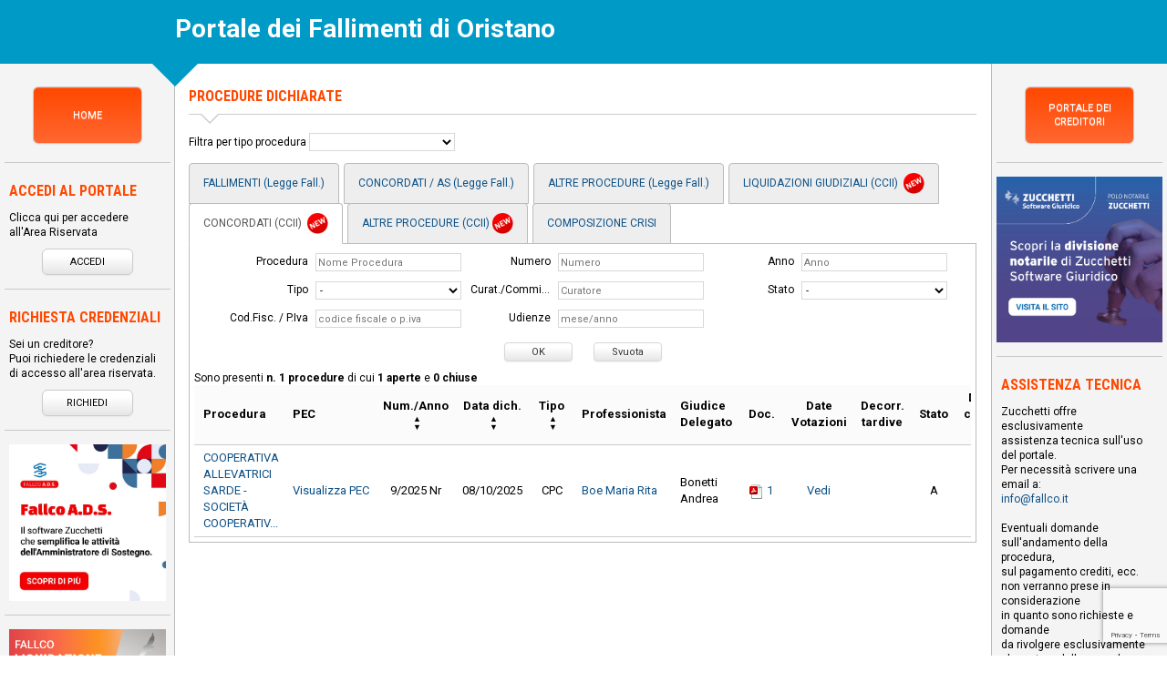

--- FILE ---
content_type: text/html; charset=ISO-8859-1
request_url: https://fallimentioristano.com/index.php?where=ultime_procedure_dichiarate_mostra_tutte&altre=concordati_ccii
body_size: 8718
content:

<!DOCTYPE html>
<html class="no-js" lang="it" >
  <head>
    <meta charset="iso-8859-1" >
    <meta http-equiv="X-UA-Compatible" content="IE=edge,chrome=1" >
    <title>Portale dei Fallimenti di Oristano</title>
    <meta name="description" content="" >
    <meta name="keywords" content="" >
    <meta name="viewport" content="width=device-width, initial-scale=1" >
    <meta name="author" content="Zucchetti Software Giuridico srl" >
          <meta name="robots" content="noindex, nofollow">
        <link rel="shortcut icon" href="https://www.fallcoweb.it/public/resources/img/favicon.ico" type="image/x-icon" >
    <link rel="stylesheet" href="https://fonts.googleapis.com/css?family=Roboto:400,400i,700,700i&display=swap">
    <link rel="stylesheet" href="https://fonts.googleapis.com/css?family=Roboto+Condensed:700,700italic,300italic,300" >
    <link rel="stylesheet" href="https://www.fallcoweb.it/public/resources/vendors/normalize/normalize.css" >
    <link rel="stylesheet" href="https://www.fallcoweb.it/public/resources/vendors/bootstrap/bootstrap.min.css" >
    <link rel="stylesheet" href="https://www.fallcoweb.it/public/resources/css/main.css" >
    <link rel="stylesheet" href="https://www.fallcoweb.it/public/resources/css/input.css" >
    <link rel="stylesheet" href="https://www.fallcoweb.it/public/resources/css/button.css" >
    
        <link rel="stylesheet" href="https://www.fallcoweb.it/public/resources/css/portal_three_cols.css" >
        
    <link rel="stylesheet" href="https://www.fallcoweb.it/public/resources/css/portal.css?v=201907041215" >
    <link rel="stylesheet" href="https://www.fallcoweb.it/public/resources/css/portali/layout_1.css" >
    <link rel="stylesheet" href="https://www.fallcoweb.it/public/resources/css/portali/portale_fallimenti_main.css?v=20190830"/>
    <script  nonce="U9TE6y5O6FBZKjZQ+QXVq0Ssn75G/R6ps0TqQU3CXt0="  type="text/javascript" src="https://www.fallcoweb.it/public/resources/vendors/modernizr/modernizr.min.js" ></script>
    <script  nonce="U9TE6y5O6FBZKjZQ+QXVq0Ssn75G/R6ps0TqQU3CXt0="  type="text/javascript"> (function(d){ if(!d.evento_ready){ d.evento_ready = []; } })(document); </script>
    <meta property="og:title" content="Portale dei Fallimenti di Oristano" >
    <meta property="og:description" content="" >
    <meta property="og:site_name" content="Portale dei Fallimenti" >
    
    <script  nonce="U9TE6y5O6FBZKjZQ+QXVq0Ssn75G/R6ps0TqQU3CXt0=" >
      function conta_click(nome_file){
        $.helper.conta_click.add_click(nome_file);
      }
    </script>
    <script charset="UTF-8"  nonce="U9TE6y5O6FBZKjZQ+QXVq0Ssn75G/R6ps0TqQU3CXt0="  src="https://cdn.fallcoweb.it/resources/js/fw-vue-components-pnp.umd.js"></script>
      <style>
          a {
              color: #0c5086;
          }

          a:hover {
              color: #2c8cad;
          }
          .nav-tabs>li>a, .nav-tabs>li>a:hover {
              line-height: 23px;
          }
      </style>
  </head>
  
  <body class="italiano     ">
    
    <div class="recaptchaV3Alert">
      Sembra che per navigare si stia utilizzando una versione del browser non aggiornata.
      Alcuni servizi di questo sito web potrebbero non funzionare correttamente.<br/>
      <strong>Si consiglia quindi di aggiornare il browser all'ultima versione oppure di cambiare browser.</strong>
      <a class="chiudi">x</a>
    </div>
    
    <header class="">
            <h1 class="title-head  "><span class="grande">P</span>ortale dei Fallimenti di <span class="grande">O</span>ristano</h1>
    </header>
    <div class="centered-section page footer-padding layout-three-col  clear full-page" 
    style="border:none;  ">
      <div class="middle-col transparent clear">
        <div class="left-col clear">
          <div class="col1wrap">
            <main class="col1"> 
              <div id="middleCompleto">
              <div class="blocchi-middle" id="ProcedureConcorsuali">
  <h1>Procedure dichiarate</h1>
  <span class="margin_left_25">

  <div class="spazio-testo-sotto separatore-triangolo">
    <hr>
  </div>
  <div>
  <div class="col">
      <label>Filtra per tipo procedura</label>
      <select name="filtro_altre">
        <option></option>
                  <option value="altre_ccii"
                  tipo="Accordi%20di%20ristrutturazione%20dei%20debiti%20%2848%2C%2057%20e%20ss.%20CCII%29">Accordi di ristrutturazione dei debiti (48, 57 e ss. CCII)</option>
                  <option value="altre_lf"
                  tipo="Accordo%20di%20Ristrutturazione%20dei%20Debiti">Accordo di Ristrutturazione dei Debiti</option>
                  <option value="composizione_crisi"
                  tipo="Accordo%20di%20ristrutturazione%20dei%20debiti%20%28legge%20n.3%2F2012%29">Accordo di ristrutturazione dei debiti (legge n.3/2012)</option>
                  <option value="altre_lf"
                  tipo="Amministrazione%20controllata">Amministrazione controllata</option>
                  <option value="altre_lf"
                  tipo="Amministrazione%20giudiziaria">Amministrazione giudiziaria</option>
                  <option value="altre_lf"
                  tipo="Amministrazione%20straordinaria">Amministrazione straordinaria</option>
                  <option value="altre_ccii"
                  tipo="Amministrazione%20straordinaria%20%28CCII%29">Amministrazione straordinaria (CCII)</option>
                  <option value="altre_lf"
                  tipo="Amministrazione%20straordinaria%20grandi%20imprese">Amministrazione straordinaria grandi imprese</option>
                  <option value="altre_ccii"
                  tipo="Amministrazione%20straordinaria%20grandi%20imprese%20%28CCII%29">Amministrazione straordinaria grandi imprese (CCII)</option>
                  <option value="altre_lf"
                  tipo="Amministrazione%20straordinaria%20Legge%20Marzano">Amministrazione straordinaria Legge Marzano</option>
                  <option value="altre_ccii"
                  tipo="Amministrazione%20straordinaria%20Legge%20Marzano%20%28CCII%29">Amministrazione straordinaria Legge Marzano (CCII)</option>
                  <option value="altre_lf"
                  tipo="Composizione%20della%20crisi%20da%20sovra%20indebitamento%20L.3%2F2012">Composizione della crisi da sovra indebitamento L.3/2012</option>
                  <option value="altre_ccii"
                  tipo="Composizione%20Negoziata">Composizione Negoziata</option>
                  <option value="concordati_as"
                  tipo="Concordato%20con%20riserva">Concordato con riserva</option>
                  <option value="concordati_as"
                  tipo="Concordato%20Fallimentare">Concordato Fallimentare</option>
                  <option value="concordati_as"
                  tipo="Concordato%20Fallimentare%20Omologato">Concordato Fallimentare Omologato</option>
                  <option value="composizione_crisi"
                  tipo="Concordato%20minore">Concordato minore</option>
                  <option value="concordati_as"
                  tipo="Concordato%20misto">Concordato misto</option>
                  <option value="concordati_as"
                  tipo="Concordato%20misto%20omologato">Concordato misto omologato</option>
                  <option value="concordati_as"
                  tipo="Concordato%20pieno%20con%20continuit%E0%20aziendale">Concordato pieno con continuità aziendale</option>
                  <option value="concordati_as"
                  tipo="Concordato%20pieno%20con%20continuit%E0%20aziendale%20omologato">Concordato pieno con continuità aziendale omologato</option>
                  <option value="concordati_as"
                  tipo="Concordato%20pieno%20liquidatorio">Concordato pieno liquidatorio</option>
                  <option value="concordati_as"
                  tipo="Concordato%20pieno%20liquidatorio%20omologato">Concordato pieno liquidatorio omologato</option>
                  <option value="concordati_ccii"
                  tipo="Concordato%20preventivo%20in%20continuit%E0%20aziendale">Concordato preventivo in continuità aziendale</option>
                  <option value="concordati_ccii"
                  tipo="Concordato%20preventivo%20in%20continuit%E0%20aziendale%20omologato">Concordato preventivo in continuità aziendale omologato</option>
                  <option value="concordati_ccii"
                  tipo="Concordato%20preventivo%20liquidatorio">Concordato preventivo liquidatorio</option>
                  <option value="concordati_ccii"
                  tipo="Concordato%20preventivo%20liquidatorio%20omologato">Concordato preventivo liquidatorio omologato</option>
                  <option value="concordati_ccii"
                  tipo="Concordato%20semplificato">Concordato semplificato</option>
                  <option value="composizione_crisi"
                  tipo="Esdebitazione%20del%20debitore%20incapiente%20%28legge%20n.3%2F2012%29">Esdebitazione del debitore incapiente (legge n.3/2012)</option>
                  <option value="composizione_crisi"
                  tipo="Esdebitazione%20ex%20art.%20283%20CCII">Esdebitazione ex art. 283 CCII</option>
                  <option value="fallimenti"
                  tipo="Fallimento">Fallimento</option>
                  <option value="altre_lf"
                  tipo="Liquidazione%20coatta%20amministrativa">Liquidazione coatta amministrativa</option>
                  <option value="altre_ccii"
                  tipo="Liquidazione%20coatta%20amministrativa%20CCII">Liquidazione coatta amministrativa CCII</option>
                  <option value="composizione_crisi"
                  tipo="Liquidazione%20controllata">Liquidazione controllata</option>
                  <option value="composizione_crisi"
                  tipo="Liquidazione%20del%20patrimonio%20%28legge%20n.3%2F2012%29">Liquidazione del patrimonio (legge n.3/2012)</option>
                  <option value="altre_lf"
                  tipo="Liquidazione%20di%20associazione">Liquidazione di associazione</option>
                  <option value="altre_lf"
                  tipo="Liquidazione%20generale">Liquidazione generale</option>
                  <option value="liquidazioni_ccii"
                  tipo="Liquidazione%20Giudiziale">Liquidazione Giudiziale</option>
                  <option value="altre_lf"
                  tipo="Liquidazione%20speciale%20in%20bonis">Liquidazione speciale in bonis</option>
                  <option value="composizione_crisi"
                  tipo="Piano%20del%20consumatore%20%28legge%20n.3%2F2012%29">Piano del consumatore (legge n.3/2012)</option>
                  <option value="altre_ccii"
                  tipo="Piano%20di%20regolazione%20della%20crisi%20e%20dell%27insolvenza%20%28stragiudiziale%29">Piano di regolazione della crisi e dell'insolvenza (stragiudiziale)</option>
                  <option value="altre_ccii"
                  tipo="Piano%20di%20ristrutturazione%20soggetto%20ad%20omologazione%20%28artt.%2064%20bis%2C%20ter%20e%20quater%20CCII%29">Piano di ristrutturazione soggetto ad omologazione (artt. 64 bis, ter e quater CCII)</option>
                  <option value="altre_lf"
                  tipo="Prefallimentare">Prefallimentare</option>
                  <option value="altre_ccii"
                  tipo="Procedimento%20unitario">Procedimento unitario</option>
                  <option value="composizione_crisi"
                  tipo="Ristrutturazione%20dei%20debiti%20del%20consumatore">Ristrutturazione dei debiti del consumatore</option>
                  <option value="altre_lf"
                  tipo="Scioglimento%20per%20atto%20di%20autorit%E0">Scioglimento per atto di autorità</option>
                  <option value="altre_ccii"
                  tipo="Scioglimento%20per%20atto%20di%20autorit%E0%20CCII">Scioglimento per atto di autorità CCII</option>
                  <option value="altre_lf"
                  tipo="Stato%20di%20insolvenza">Stato di insolvenza</option>
              </select>
    </div>
    <ul class="nav nav-tabs" role="tablist">
            <li role="presentation" class="" style="min-width:150px;text-align:center;">
        <a href="index.php?where=ultime_procedure_dichiarate_mostra_tutte&altre=fallimenti">
          FALLIMENTI  (Legge Fall.)
        </a>
      </li>
            <li role="presentation"  class=""  style="min-width:150px;text-align:center;">
        <a href="index.php?where=ultime_procedure_dichiarate_mostra_tutte&altre=concordati_as">
          CONCORDATI / AS (Legge Fall.)
        </a>
      </li>
            <li role="presentation"  class=""  style="min-width:150px;text-align:center;">
        <a href="index.php?where=ultime_procedure_dichiarate_mostra_tutte&altre=altre_lf">
          ALTRE PROCEDURE (Legge Fall.)
        </a>
      </li>
            <li role="presentation"  class="" style="min-width:150px;text-align:center;">
        <a href="index.php?where=ultime_procedure_dichiarate_mostra_tutte&altre=liquidazioni_ccii">
          LIQUIDAZIONI GIUDIZIALI (CCII) <img src="//www.fallcoweb.it/public/resources/img/icon/new_medio.png" alt="Nuovo aggiornamento" title="Nuovo aggiornamento" style="position:static;margin:0 0 0 3px;padding:0;vertical-align: top;">
        </a>
      </li>
            <li role="presentation"  class="active"  style="min-width:150px;text-align:center;">
        <a href="index.php?where=ultime_procedure_dichiarate_mostra_tutte&altre=concordati_ccii">
          CONCORDATI (CCII) <img src="//www.fallcoweb.it/public/resources/img/icon/new_medio.png" alt="Nuovo aggiornamento" title="Nuovo aggiornamento" style="position:static;margin:0 0 0 3px;padding:0;vertical-align: top;">
        </a>
      </li>
            <li role="presentation"  class=""  style="min-width:150px;text-align:center;">
        <a href="index.php?altre=altre_ccii">
          ALTRE PROCEDURE (CCII)<img src="//www.fallcoweb.it/public/resources/img/icon/new_medio.png" alt="Nuovo aggiornamento" title="Nuovo aggiornamento" style="position:static;margin:0 0 0 3px;padding:0;vertical-align: top;">
        </a>
      </li>
            <li role="presentation"  class=""  style="min-width:150px;text-align:center;">
        <a href="index.php?where=ultime_procedure_dichiarate_mostra_tutte&altre=composizione_crisi">
          COMPOSIZIONE CRISI
        </a>
      </li>

    </ul>
  </div>
  <div class="tab-content">
    <form class="search colgroup three-col max-w-800 " fw-track-changes="false">
      <div class="col">
        <label>Procedura</label>
        <input class="xlarge" id="xlInput" name="txtTesto" size="20" type="text" placeholder="Nome Procedura"
               value="">
      </div>
      <div class="col">
        <label>Numero</label>
        <input class="xlarge" id="xlInput" block="int" name="txtNumero" size="20" type="text" placeholder="Numero"
               value="">
      </div>
      <div class="col">
        <label class="short">Anno</label>
        <input class="xlarge" id="xlInput" block="int" name="txtFAnno" size="20" type="text" placeholder="Anno"
               value="">
      </div>
            <div class="col">
        <label>Tipo</label>
        <select name="txtTipoProcedura" id="normalSelect">
          <option class="firstOption" value=""> - </option><option class="interni" value="Concordato preventivo liquidatorio" > Concordato preventivo liquidatorio </option><option class="interni" value="Concordato preventivo in continuità aziendale" > Concordato preventivo in continuità aziendale </option><option class="interni" value="Concordato preventivo liquidatorio omologato" > Concordato preventivo liquidatorio omologato </option><option class="interni" value="Concordato preventivo in continuità aziendale omologato" > Concordato preventivo in continuità aziendale omologato </option><option class="interni" value="Concordato semplificato" > Concordato semplificato </option>        </select>
      </div>
      <div class="col">
        <label>Curat./Commiss./Prof.</label>
        <input class="xlarge" id="xlInput" name="txtCur" size="20" type="text" placeholder="Curatore"
               value="">
      </div>
      <div class="col">
        <label class="short">Stato</label>
        <select name="txtStato" id="normalSelect">
          <option class="firstOption" value="" selected="selected"> -</option>
          <option class="interni" value="aperto">Aperto</option>
          <option class="interni" value="chiuso" >Chiuso</option>
                            </select>
      </div>
      <div class="col">
        <label>Cod.Fisc. / P.Iva</label>
        <input class="xlarge" id="xlInput" name="txtCodFisc" size="20" type="text" placeholder="codice fiscale o p.iva"
               value="">
      </div>
      <div class="col">
        <label>Udienze</label>

        <input class="xlarge" id="xlInput" name="txtDataUd" size="20" type="text" placeholder="mese/anno"
               value="">

      </div>

      <div class="clear"></div>
      <div class="align-center"><!--tabella bottoni-->
        <input type="submit" class="button" name="filtro" value="OK" id="buttonStyle">
        <input type="button" class="button" name="svuota" value="Svuota" id="buttonStyle">
      </div>
      <div class="clear"></div>
    </form>

          <div> Sono presenti <b>n. 1 procedure</b> di cui <b>1 aperte</b> e
        <b>0 chiuse</b></div>
        <div class="search-table-outter wrapper">
      <table id="elenco_procedure" class="zebra-striped search-table inner togli-bordo-sotto">
        <thead>
                <tr>
                    <th class="allineasin">Procedura</th>
          <th class="allineasin">PEC</th>
          <th class="orderable headerUnsorted align-center" order="num_fallimento1" style="width:90px"
              title="Clicca per ordinare secondo Numero / Anno della procedura">Num./Anno
          </th>
            <th class="orderable headerSortDown align-center" order="data" style="width:85px"
                title="Clicca per ordinare secondo la data di dichiarazione della procedura">
              Data dich.            </th>
                    <th class="orderable headerSortDown align-center" order="tipo_procedura" style="width:70px"
              title="Clicca per ordinare secondo il tipo di procedura">Tipo
          </th>
          <th>Professionista</th>
          <th>Giudice Delegato</th>
          <th class="align-center">Doc.</th>
          <th class="align-center">Date Votazioni</th>
          <th class="align-center">Decorr.<br/>tardive</th>
                    <th class="align-center">Stato</th>
          <th class="orderable headerSortDown align-center" order="data_chiusura" style="width:90px"
              title="Clicca per ordinare secondo la data di chiusura della procedura">Data chius.
          </th>
                    <th class="align-center">Virtual Data Room</th>
        </tr>


        </thead>
        <tbody>
                    <tr>

                        <td>
              <a href="#" onclick="event.preventDefault();apri_dettaglio_fallimento('VgMonyVl2Y', 'Procedura: COOPERATIVA ALLEVATRICI SARDE - SOCIET&Agrave; COOPERATIVA \&quot;C.A.S.\&quot;');"
                 class="dettaglio" title="Vedi dettaglio procedura COOPERATIVA ALLEVATRICI SARDE - SOCIET&Agrave; COOPERATIVA &quot;C.A.S.&quot;" target="_blank">
                 COOPERATIVA ALLEVATRICI SARDE - SOCIET&Agrave; COOPERATIV...              </a>
            </td>

            <td name="email-pec-VgMonyVl2Y">
                      <a class="link-email-pec" title="Visualizza PEC" >Visualizza&nbsp;PEC</a>
                    </td><td class="align-center">9/2025 Nr</td><td class="align-center">08/10/2025</td><td title="Concordato preventivo in continuità aziendale" class="align-center">CPC</td><td><a style="cursor:pointer;" href="#" onclick="event.preventDefault(); apri_dati_curatore('VgMonyVl2Y', 'nZKXe0Ob9x', 'Professionista')"
                            class="dettaglio" title="Vedi dettaglio Professionista Boe Maria Rita">
                          Boe Maria Rita
                         </a></td><td title="Bonetti Andrea">
                        Bonetti Andrea
                      </td><td class="align-center">
                          <a href="index.php?where=documenti&id=VgMonyVl2Y" class="dettaglio"  title="Vedi lista documenti caricati" rel="nofollow">
                            <img src="https://www.fallcoweb.it/public/resources/img/icon/pdf.png" width="16" height="16" alt="Download PDF" />
                            <span class="docCaricati">1</span>
                          </a>
                        </td>              <td style="text-align:center;">
              <a href="#"
                 data-modal-async-url="./popup/date_votazioni_concordato?id=VgMonyVl2Y"
                 data-modal-title="Date votazioni"
                 title="">
                Vedi
              </a>
          </td>
            <td class="align-center" title="La data indicata potrebbe essere stata variata, si suggerisce di verificare la scadenza rivolgendosi alla Cancelleria Fallimentare del Tribunale">
                        &nbsp;
                      </td><td class="align-center" title="aperto">A</td><td class="align-center"></td>  <td class="align-center"></td></tr>        </tbody>
      </table>
    </div>
  </div>
  <!--  paginazione-->
  <script  nonce="U9TE6y5O6FBZKjZQ+QXVq0Ssn75G/R6ps0TqQU3CXt0=" >
    document.evento_ready.push(function () {
      $("#elenco_procedure").setup_pagination({
        total_elements: '1',
        per_page: '20'
      });
      $('[name="txtDataUd"]').maskedinput('99/9999');
    });
  </script>
</div>
          </div>
                  </main>
      </div>
            <aside class="col2">      
<div class="blocchi-left align-center">
  <a href="index.php" class="button color-arancione rettangolo-home" style="width:120px;height:63px;padding-top:13px;"><p style="text-align:center;">HOME</p></a>
</div>

<div class="blocchi-left">
  <h4>Accedi al portale</h4>
  <p class="credenziali">Clicca qui per accedere all'Area Riservata</p>
  <div class="align-center">
    <a class="button rettangolo-l" href="https://www.fallcoweb.it" target="_blank">Accedi</a>
  </div>
</div>
<div class="blocchi-left">
  <h4>Richiesta credenziali</h4>
  <p class="credenziali">Sei un creditore?<br />
    Puoi richiedere le credenziali 
    di accesso all'area riservata.</p>
  <div class="align-center"> 
    <a class="button  rettangolo-l" 
       rel="nofollow"
       href="#"
       data-modal-title="Codice personale di accesso all' area riservata"
       data-modal-content="Per ricevere il codice personale di accesso all'area riservata creditore della procedura di Suo interesse,
       è necessario fare richiesta scrivendo - mediante PEC - alla PEC della procedura, indicando i propri dati anagrafici, il codice fiscale,
       e - se conosciuto - il numero di cronologico assegnato alla sua domanda di insinuazione allo stato passivo."
       data-target="#richiestaCredenziali" 
       data-modal-async-url="./popup/richiesta_curatore.php?,'','', 500, 350, 55"
       >Richiedi</a>
  </div>
</div>

      <div class="blocchi-left">
      <a href="https://www.fallco.it/prodotto/fallco-ads-fallco-zucchetti-software-giuridico-vicenza/" target="_blank" onclick="conta_click('Banner Fallco Fallco A.D.S.- portale creditori')">
        <img alt="Fallco ADS" src="https://fallimentioristano.com/public/resources/img/portale_creditori/banner-fallco-ads.jpeg" style="width:100%">
      </a>
    </div>

    <div class="blocchi-left">
        <a href="https://www.fallcoweb.it/novita_fallco/fallco-liquidazione-giudiziale.php" target="_blank" onclick="conta_click('Banner promozionale app creditori - pagina login')">
          <img alt="FAllco Liquidazione Giudiziale" src="https://fallimentioristano.com/public/resources/img/fallcoweb/banner_liquidazione_giudiziale_600x600.png" style="width:100%">
        </a>
      </div>

    <!--blocco Informazioni creditori-->
<div class="blocchi-left">
  <h4>Informazioni per i creditori</h4>
  <ul>
    <li class="pallino">
      <a onclick="apri_legge221();" class="dettaglio" target="_blank" title=" Novità Legge 221/2012">
        Novità Legge 221/2012</a>
    </li>
      <li class="pallino">
      <a class="dettaglio" target="_blank" href="https://www.portalecreditori.it/download_not_filesystem.php?nome=fac_simile_domanda_ininuazioneSP.pdf" title="Note operative per redazione domanda insinuazione del creditore">
        Note operative per redazione domanda insinuazione del creditore
      </a>
    </li>  
      <!-- personalizzazioni per tribunale -->
    </ul>
</div>

</aside>
            <aside class="col3">
  <div class="blocchi-right align-center">
    <a href="http://www.portalecreditori.it/" target="_blank" title="Portale dei Creditori"
       class="button color-arancione rettangolo-home" style="width:120px;height:63px;">Portale dei Creditori</a>
  </div>

  <div class="blocchi-right" style="padding-left:0;padding-right:0;">
    <a href="https://polonotarilezucchetti.it/" target="_blank"
              onclick="conta_click('Banner Divisione notarile - Portale Fallimenti')"
             title="Cliccare per maggiori informazioni" class="align-center" style="display:block;">
      <img src="./img/banner-polo-notarile.jpg" alt="Polo Notarile" />
    </a>
  </div>

  <div class="blocchi-left" id="Box-assistenza">
    <h4>ASSISTENZA TECNICA</h4>
    <p>Zucchetti offre esclusivamente<br />
      assistenza tecnica sull'uso del portale. <br />
      Per necessità scrivere una email a:<br />
      <a href="/cdn-cgi/l/email-protection#7b12151d143b1d1a1717181455120f"><span class="__cf_email__" data-cfemail="9bf2f5fdf4dbfdfaf7f7f8f4b5f2ef">[email&#160;protected]</span></a><br /><br />

      Eventuali domande <br />
      sull'andamento della procedura,<br />
      sul pagamento crediti, ecc.<br />
      non verranno prese in considerazione<br>
      in quanto sono richieste e domande<br>
      da rivolgere esclusivamente<br>
      al curatore della procedura.</p>
  </div>
  
<div class="blocchi-right" id="linkUtili">
  <h4>Link utili</h4>
  <ul>
      <li><a style="cursor:pointer;"
             onclick="$.helper.async_download.download_this({url: 'https://cdn.fallcoweb.it/fallimenti/main_navbar/utilita/Codice_della_crisi_e_dell_insolvenza_aggiornato_al_DLgs_13_settembre_2024_n136_Correttivo_ter_2024.pdf'})"
             title="Clicca per vedere il Codice della Crisi" rel="nofollow">Codice della Crisi</a></li>
      <li><a href="https://dirittodellacrisi.it/legge-fallimentare" target="_blank" title="Clicca per vedere la Legge Fallimentare" rel="nofollow">Legge Fallimentare</a></li>
      <li>
        <a href="https://forum.fallcoweb.it/" target="_blank"
           title="Clicca per consultare il Forum Fallimentare">
          Forum Fallimentare
        </a>
      </li>
      <li>
          <a href="https://www.fallcoweb.it/forum" target="_blank"
             title="Clicca per consultare il Forum Liquidazione Giudiziale">
              Forum Liquidazione Giudiziale
          </a>
      </li>
      <li>
        <a href="./index.php?where=leggi_regolamenti&tribunale=" 
           title="Clicca per visualizzare la sezione Leggi e Regolamenti">
          PCT - Leggi e Regolamenti         </a>
      </li>

  </ul>
 
</div></aside>
          </div>
  </div>
</div>
<footer class="align-center">
  Gestito da Zucchetti Software Giuridico Srl - Partita Iva 02667520247 - <a href="/cdn-cgi/l/email-protection#c6afa8a0a986a0a7aaaaa5a9e8afb2"><span class="__cf_email__" data-cfemail="3e575058517e585f52525d5110574a">[email&#160;protected]</span></a> - PEC: <a href="/cdn-cgi/l/email-protection#39434c5a5a515c4d4d504a565f4d4e584b5c5e504c4b505d505a56795e4b4c494956434c5a5a515c4d4d5017504d"><span class="__cf_email__" data-cfemail="156f6076767d7061617c667a736162746770727c60677c717c767a5572676065657a6f6076767d7061617c3b7c61">[email&#160;protected]</span></a> - <a href="http://www.fallco.it">www.fallco.it</a> - Per assistenza: tel. 0444 346211
</footer>

<script data-cfasync="false" src="/cdn-cgi/scripts/5c5dd728/cloudflare-static/email-decode.min.js"></script><script  nonce="U9TE6y5O6FBZKjZQ+QXVq0Ssn75G/R6ps0TqQU3CXt0="  src="//ajax.googleapis.com/ajax/libs/jquery/1.11.3/jquery.min.js" ></script>
<script  nonce="U9TE6y5O6FBZKjZQ+QXVq0Ssn75G/R6ps0TqQU3CXt0=" >window.jQuery || document.write('<script ' + csp_nonce_attr() + ' src="https://www.fallcoweb.it/public/resources/vendors/jquery/jquery-1.11.3.min.js"><\/script>');</script>
<script  nonce="U9TE6y5O6FBZKjZQ+QXVq0Ssn75G/R6ps0TqQU3CXt0="  src="https://www.fallcoweb.it/public/resources/vendors/dotdotdot/jquery.dotdotdot.min.js" ></script>
<script  nonce="U9TE6y5O6FBZKjZQ+QXVq0Ssn75G/R6ps0TqQU3CXt0="  src="https://www.fallcoweb.it/public/resources/vendors/bootstrap/bootstrap.min.js" ></script>
<script  nonce="U9TE6y5O6FBZKjZQ+QXVq0Ssn75G/R6ps0TqQU3CXt0="  src="https://www.fallcoweb.it/public/resources/vendors/maskedinput/jquery.maskedinput.js" ></script>
<script  nonce="U9TE6y5O6FBZKjZQ+QXVq0Ssn75G/R6ps0TqQU3CXt0="  src="https://www.fallcoweb.it/public/resources/vendors/placeholder/jquery.placeholder.min.js" ></script>
<script  nonce="U9TE6y5O6FBZKjZQ+QXVq0Ssn75G/R6ps0TqQU3CXt0="  src="https://www.fallcoweb.it/public/resources/js/core/utilities.js" ></script>
    <script  nonce="U9TE6y5O6FBZKjZQ+QXVq0Ssn75G/R6ps0TqQU3CXt0="  type="text/javascript" src="//fallimentioristano.com/public/resources/js/commons/commons.vendors.js?v=4"  ></script>
<script  nonce="U9TE6y5O6FBZKjZQ+QXVq0Ssn75G/R6ps0TqQU3CXt0="  type="text/javascript" src="//fallimentioristano.com/public/resources/js/commons/commons.js?v=26"  ></script><script  nonce="U9TE6y5O6FBZKjZQ+QXVq0Ssn75G/R6ps0TqQU3CXt0="  src="https://www.fallcoweb.it/public/resources/js/jquery.main.js" ></script>
<script  nonce="U9TE6y5O6FBZKjZQ+QXVq0Ssn75G/R6ps0TqQU3CXt0="  src="https://www.fallcoweb.it/public/resources/js/core/jquery.helperAjax.js" ></script>
<script  nonce="U9TE6y5O6FBZKjZQ+QXVq0Ssn75G/R6ps0TqQU3CXt0="  src="https://www.google.com/recaptcha/api.js?render=6Lco5cAUAAAAAHF3t599VX_YBjbeGN5GVjnAXtPB"></script>

    <script  nonce="U9TE6y5O6FBZKjZQ+QXVq0Ssn75G/R6ps0TqQU3CXt0=" >
      window.recaptcha_front_key = '6Lco5cAUAAAAAHF3t599VX_YBjbeGN5GVjnAXtPB';

      $(document).ready(function() {

    if( document.evento_ready && document.evento_ready.length > 0 ){
      document.evento_ready.forEach(function(fun) {
        if( $.type(fun) === 'function' ){
          fun();
        }
      });
    }
  
    if (!fallco.browserDetector.isRecaptchaV3Compatible) {
      setTimeout(function () {
        $('.recaptchaV3Alert').slideDown();
      }, 1000);
    }
    $('.recaptchaV3Alert .chiudi').click(function (e) {
      e.preventDefault();
      $('.recaptchaV3Alert').slideUp();
    });
  
    //  Chiamata per visualizzare la PEC
    $('[name^="email-pec-"] a.link-email-pec').click(function (e) {
      e.preventDefault();
      if (!fallco.browserDetector.isRecaptchaV3Compatible) {
        alert('Sembra che per navigare si stia utilizzando una versione del browser non aggiornata.\n\nAlcuni servizi di questo sito web potrebbero non funzionare correttamente.\n\nSi consiglia quindi di aggiornare il browser all\'ultima versione oppure di cambiare browser.');
        return;
      }
      var this_td = $(this).parent();
      var hashid  = (this_td.attr('name')).slice(10);
      grecaptcha.ready(function () {
        grecaptcha.execute('6Lco5cAUAAAAAHF3t599VX_YBjbeGN5GVjnAXtPB', {action: 'homepage'}).then(function (token) {
        
          var gRecaptchaResponse = token;
          fallco.ajax.get({
              url: 'show_pec_address.php',
              data: {
                id: hashid,
                'g-recaptcha-response': gRecaptchaResponse
              },
              messages: {
                suppress: 'all'
              }
            },
            function (resp) {
              this_td.html(resp.address)
            },
            function (resp) {
              if (resp.responseJSON && resp.responseJSON.message == 'Forbidden') {
                alert('Indirizzo non disponibile');
              } else if (resp.esito != 'ko') {
                window.location = './index.php'
              } else {
                alert(resp.message);
              }
            });
        });
      });
    });
    
    $('select[name=tribunale]').change(function(){
      if($(this).val() != ''){
        window.location = 'index.php?tribunale=' + $(this).val();
      }
    });

        $('select[name="filtro_altre"]').on('change', function (){
          if($(this).val() != ''){
            var tipo = $('select[name="filtro_altre"]  option:selected').attr('tipo');
            window.location = 'index.php?where=ultime_procedure_dichiarate_mostra_tutte&altre=' + $(this).val()  + '&filter=txtTipoProcedura%7C' + tipo;
          }
        });



  });

  $(function(){
    $('[data-toggle="popover"]').popover({
      'container': 'body',
      'html': true,
      'placement': 'bottom',
      trigger: 'click|focus'
    });
  });

  function apri_mappa(trib_citta) {
    $.helper.modal_popups.popup('Tribunale di ' + trib_citta, '', './popup/mappa.php', true);
  }

  function apri_dati_curatore(fallimento_id, curatore_id, title) {
    if ((fallimento_id != '') && (curatore_id != '')) {
      var url = 'popup/dati_curatore?id=' + fallimento_id + '&uid=' + curatore_id;
      $.helper.modal_popups.popup(title, '', url, true);
    }
  }

  function apri_richiesta_curatore(fallimento_id, title) {
    if (fallimento_id != '') {
      var url = 'popup/richiesta_curatore.php?fallimento_id=' + fallimento_id;
      $.helper.modal_popups.popup('Richiesta credenziali', '', url, true);
      // chisura del popup dati_curatore.php
    } else {
      $.ajax({
        type: "POST",
        url: 'index.php?action=clean',
        async: false,
        cache: false,
        dataType: "html",  	
        success: function(data) {
        }
      }); 
      $.helper.modal_popups.popup('Richiesta credenziali', '', 'popup/richiesta_curatore.php?', true);
    }
  }

  function apri_dettaglio_fallimento(fallimento_id, title) {
    if (fallimento_id != '') {
      var url = 'popup/dettaglio_fallimento?id=' + fallimento_id;
      $.helper.modal_popups.popup(title,'',url, true);
    }
  }

  function apri_recupera_password() {
    var url = 'popup/recupera_password.php?';
    $.helper.modal_popups.popup('Recupera password', '', url, true);
  }

  function apri_privacy() {
    $.helper.modal_popups.popup('Informativa sito web', '','popup/privacy.php?', true);
  }

  function apri_legge221() {
    $.helper.modal_popups.popup('Novità Legge 221/2012', '','popup/legge221.php?', true);
  }

  function apri_note_domanda_creditori() {
    window.open('pdf/fac_simile_domanda_ininuazioneSP.pdf','_blank','');
  } 

  function apri_avvisopec() {
    $.helper.modal_popups.popup('', '','popup/avviso_pec.php?', true);
  }   
  function apri_popover(){
    $('[data-toggle="popover"]').popover();
  }

  function autoResize(){
    var iframe = document.getElementById('iframe_contatti');
    if( iframe ){
      iframe.style.height = ( iframe.contentWindow.document.body.scrollHeight ) + "px";
    }
  }
  
  function lista_compensi(fallimento_id){
    $.helper.modal_popups.popup('Lista compensi', '','popup/lista_compensi.php?fallimento_id='+fallimento_id, true);
  }
  
  function apri_data_room_dettaglio(id) {
    if (id !== '') {
      $.helper.modal_popups.popup('Data Room Fallimenti',500,'./popup/data_room_dettaglio.php?dr_id=' + id,true);
    }
  }
  window.onresize = function(event) {
    autoResize();
  };

  function apri_lista_udienze(fallimento_id) {
    $.helper.modal_popups.popup('Udienze di verifica S.P.', '', 'popup/lista_udienze?id='+fallimento_id, true);
  }
</script> 

    <!-- javascipt virtual data room -->
  <the-cookie-policy></the-cookie-policy>
  <script defer src="https://static.cloudflareinsights.com/beacon.min.js/vcd15cbe7772f49c399c6a5babf22c1241717689176015" integrity="sha512-ZpsOmlRQV6y907TI0dKBHq9Md29nnaEIPlkf84rnaERnq6zvWvPUqr2ft8M1aS28oN72PdrCzSjY4U6VaAw1EQ==" data-cf-beacon='{"version":"2024.11.0","token":"183cb9dd78924e47995f23c3b36e8b35","r":1,"server_timing":{"name":{"cfCacheStatus":true,"cfEdge":true,"cfExtPri":true,"cfL4":true,"cfOrigin":true,"cfSpeedBrain":true},"location_startswith":null}}' crossorigin="anonymous"></script>
</body>
</html>



--- FILE ---
content_type: text/html; charset=utf-8
request_url: https://www.google.com/recaptcha/api2/anchor?ar=1&k=6Lco5cAUAAAAAHF3t599VX_YBjbeGN5GVjnAXtPB&co=aHR0cHM6Ly9mYWxsaW1lbnRpb3Jpc3Rhbm8uY29tOjQ0Mw..&hl=en&v=PoyoqOPhxBO7pBk68S4YbpHZ&size=invisible&anchor-ms=20000&execute-ms=30000&cb=2o462m4yxb9o
body_size: 48994
content:
<!DOCTYPE HTML><html dir="ltr" lang="en"><head><meta http-equiv="Content-Type" content="text/html; charset=UTF-8">
<meta http-equiv="X-UA-Compatible" content="IE=edge">
<title>reCAPTCHA</title>
<style type="text/css">
/* cyrillic-ext */
@font-face {
  font-family: 'Roboto';
  font-style: normal;
  font-weight: 400;
  font-stretch: 100%;
  src: url(//fonts.gstatic.com/s/roboto/v48/KFO7CnqEu92Fr1ME7kSn66aGLdTylUAMa3GUBHMdazTgWw.woff2) format('woff2');
  unicode-range: U+0460-052F, U+1C80-1C8A, U+20B4, U+2DE0-2DFF, U+A640-A69F, U+FE2E-FE2F;
}
/* cyrillic */
@font-face {
  font-family: 'Roboto';
  font-style: normal;
  font-weight: 400;
  font-stretch: 100%;
  src: url(//fonts.gstatic.com/s/roboto/v48/KFO7CnqEu92Fr1ME7kSn66aGLdTylUAMa3iUBHMdazTgWw.woff2) format('woff2');
  unicode-range: U+0301, U+0400-045F, U+0490-0491, U+04B0-04B1, U+2116;
}
/* greek-ext */
@font-face {
  font-family: 'Roboto';
  font-style: normal;
  font-weight: 400;
  font-stretch: 100%;
  src: url(//fonts.gstatic.com/s/roboto/v48/KFO7CnqEu92Fr1ME7kSn66aGLdTylUAMa3CUBHMdazTgWw.woff2) format('woff2');
  unicode-range: U+1F00-1FFF;
}
/* greek */
@font-face {
  font-family: 'Roboto';
  font-style: normal;
  font-weight: 400;
  font-stretch: 100%;
  src: url(//fonts.gstatic.com/s/roboto/v48/KFO7CnqEu92Fr1ME7kSn66aGLdTylUAMa3-UBHMdazTgWw.woff2) format('woff2');
  unicode-range: U+0370-0377, U+037A-037F, U+0384-038A, U+038C, U+038E-03A1, U+03A3-03FF;
}
/* math */
@font-face {
  font-family: 'Roboto';
  font-style: normal;
  font-weight: 400;
  font-stretch: 100%;
  src: url(//fonts.gstatic.com/s/roboto/v48/KFO7CnqEu92Fr1ME7kSn66aGLdTylUAMawCUBHMdazTgWw.woff2) format('woff2');
  unicode-range: U+0302-0303, U+0305, U+0307-0308, U+0310, U+0312, U+0315, U+031A, U+0326-0327, U+032C, U+032F-0330, U+0332-0333, U+0338, U+033A, U+0346, U+034D, U+0391-03A1, U+03A3-03A9, U+03B1-03C9, U+03D1, U+03D5-03D6, U+03F0-03F1, U+03F4-03F5, U+2016-2017, U+2034-2038, U+203C, U+2040, U+2043, U+2047, U+2050, U+2057, U+205F, U+2070-2071, U+2074-208E, U+2090-209C, U+20D0-20DC, U+20E1, U+20E5-20EF, U+2100-2112, U+2114-2115, U+2117-2121, U+2123-214F, U+2190, U+2192, U+2194-21AE, U+21B0-21E5, U+21F1-21F2, U+21F4-2211, U+2213-2214, U+2216-22FF, U+2308-230B, U+2310, U+2319, U+231C-2321, U+2336-237A, U+237C, U+2395, U+239B-23B7, U+23D0, U+23DC-23E1, U+2474-2475, U+25AF, U+25B3, U+25B7, U+25BD, U+25C1, U+25CA, U+25CC, U+25FB, U+266D-266F, U+27C0-27FF, U+2900-2AFF, U+2B0E-2B11, U+2B30-2B4C, U+2BFE, U+3030, U+FF5B, U+FF5D, U+1D400-1D7FF, U+1EE00-1EEFF;
}
/* symbols */
@font-face {
  font-family: 'Roboto';
  font-style: normal;
  font-weight: 400;
  font-stretch: 100%;
  src: url(//fonts.gstatic.com/s/roboto/v48/KFO7CnqEu92Fr1ME7kSn66aGLdTylUAMaxKUBHMdazTgWw.woff2) format('woff2');
  unicode-range: U+0001-000C, U+000E-001F, U+007F-009F, U+20DD-20E0, U+20E2-20E4, U+2150-218F, U+2190, U+2192, U+2194-2199, U+21AF, U+21E6-21F0, U+21F3, U+2218-2219, U+2299, U+22C4-22C6, U+2300-243F, U+2440-244A, U+2460-24FF, U+25A0-27BF, U+2800-28FF, U+2921-2922, U+2981, U+29BF, U+29EB, U+2B00-2BFF, U+4DC0-4DFF, U+FFF9-FFFB, U+10140-1018E, U+10190-1019C, U+101A0, U+101D0-101FD, U+102E0-102FB, U+10E60-10E7E, U+1D2C0-1D2D3, U+1D2E0-1D37F, U+1F000-1F0FF, U+1F100-1F1AD, U+1F1E6-1F1FF, U+1F30D-1F30F, U+1F315, U+1F31C, U+1F31E, U+1F320-1F32C, U+1F336, U+1F378, U+1F37D, U+1F382, U+1F393-1F39F, U+1F3A7-1F3A8, U+1F3AC-1F3AF, U+1F3C2, U+1F3C4-1F3C6, U+1F3CA-1F3CE, U+1F3D4-1F3E0, U+1F3ED, U+1F3F1-1F3F3, U+1F3F5-1F3F7, U+1F408, U+1F415, U+1F41F, U+1F426, U+1F43F, U+1F441-1F442, U+1F444, U+1F446-1F449, U+1F44C-1F44E, U+1F453, U+1F46A, U+1F47D, U+1F4A3, U+1F4B0, U+1F4B3, U+1F4B9, U+1F4BB, U+1F4BF, U+1F4C8-1F4CB, U+1F4D6, U+1F4DA, U+1F4DF, U+1F4E3-1F4E6, U+1F4EA-1F4ED, U+1F4F7, U+1F4F9-1F4FB, U+1F4FD-1F4FE, U+1F503, U+1F507-1F50B, U+1F50D, U+1F512-1F513, U+1F53E-1F54A, U+1F54F-1F5FA, U+1F610, U+1F650-1F67F, U+1F687, U+1F68D, U+1F691, U+1F694, U+1F698, U+1F6AD, U+1F6B2, U+1F6B9-1F6BA, U+1F6BC, U+1F6C6-1F6CF, U+1F6D3-1F6D7, U+1F6E0-1F6EA, U+1F6F0-1F6F3, U+1F6F7-1F6FC, U+1F700-1F7FF, U+1F800-1F80B, U+1F810-1F847, U+1F850-1F859, U+1F860-1F887, U+1F890-1F8AD, U+1F8B0-1F8BB, U+1F8C0-1F8C1, U+1F900-1F90B, U+1F93B, U+1F946, U+1F984, U+1F996, U+1F9E9, U+1FA00-1FA6F, U+1FA70-1FA7C, U+1FA80-1FA89, U+1FA8F-1FAC6, U+1FACE-1FADC, U+1FADF-1FAE9, U+1FAF0-1FAF8, U+1FB00-1FBFF;
}
/* vietnamese */
@font-face {
  font-family: 'Roboto';
  font-style: normal;
  font-weight: 400;
  font-stretch: 100%;
  src: url(//fonts.gstatic.com/s/roboto/v48/KFO7CnqEu92Fr1ME7kSn66aGLdTylUAMa3OUBHMdazTgWw.woff2) format('woff2');
  unicode-range: U+0102-0103, U+0110-0111, U+0128-0129, U+0168-0169, U+01A0-01A1, U+01AF-01B0, U+0300-0301, U+0303-0304, U+0308-0309, U+0323, U+0329, U+1EA0-1EF9, U+20AB;
}
/* latin-ext */
@font-face {
  font-family: 'Roboto';
  font-style: normal;
  font-weight: 400;
  font-stretch: 100%;
  src: url(//fonts.gstatic.com/s/roboto/v48/KFO7CnqEu92Fr1ME7kSn66aGLdTylUAMa3KUBHMdazTgWw.woff2) format('woff2');
  unicode-range: U+0100-02BA, U+02BD-02C5, U+02C7-02CC, U+02CE-02D7, U+02DD-02FF, U+0304, U+0308, U+0329, U+1D00-1DBF, U+1E00-1E9F, U+1EF2-1EFF, U+2020, U+20A0-20AB, U+20AD-20C0, U+2113, U+2C60-2C7F, U+A720-A7FF;
}
/* latin */
@font-face {
  font-family: 'Roboto';
  font-style: normal;
  font-weight: 400;
  font-stretch: 100%;
  src: url(//fonts.gstatic.com/s/roboto/v48/KFO7CnqEu92Fr1ME7kSn66aGLdTylUAMa3yUBHMdazQ.woff2) format('woff2');
  unicode-range: U+0000-00FF, U+0131, U+0152-0153, U+02BB-02BC, U+02C6, U+02DA, U+02DC, U+0304, U+0308, U+0329, U+2000-206F, U+20AC, U+2122, U+2191, U+2193, U+2212, U+2215, U+FEFF, U+FFFD;
}
/* cyrillic-ext */
@font-face {
  font-family: 'Roboto';
  font-style: normal;
  font-weight: 500;
  font-stretch: 100%;
  src: url(//fonts.gstatic.com/s/roboto/v48/KFO7CnqEu92Fr1ME7kSn66aGLdTylUAMa3GUBHMdazTgWw.woff2) format('woff2');
  unicode-range: U+0460-052F, U+1C80-1C8A, U+20B4, U+2DE0-2DFF, U+A640-A69F, U+FE2E-FE2F;
}
/* cyrillic */
@font-face {
  font-family: 'Roboto';
  font-style: normal;
  font-weight: 500;
  font-stretch: 100%;
  src: url(//fonts.gstatic.com/s/roboto/v48/KFO7CnqEu92Fr1ME7kSn66aGLdTylUAMa3iUBHMdazTgWw.woff2) format('woff2');
  unicode-range: U+0301, U+0400-045F, U+0490-0491, U+04B0-04B1, U+2116;
}
/* greek-ext */
@font-face {
  font-family: 'Roboto';
  font-style: normal;
  font-weight: 500;
  font-stretch: 100%;
  src: url(//fonts.gstatic.com/s/roboto/v48/KFO7CnqEu92Fr1ME7kSn66aGLdTylUAMa3CUBHMdazTgWw.woff2) format('woff2');
  unicode-range: U+1F00-1FFF;
}
/* greek */
@font-face {
  font-family: 'Roboto';
  font-style: normal;
  font-weight: 500;
  font-stretch: 100%;
  src: url(//fonts.gstatic.com/s/roboto/v48/KFO7CnqEu92Fr1ME7kSn66aGLdTylUAMa3-UBHMdazTgWw.woff2) format('woff2');
  unicode-range: U+0370-0377, U+037A-037F, U+0384-038A, U+038C, U+038E-03A1, U+03A3-03FF;
}
/* math */
@font-face {
  font-family: 'Roboto';
  font-style: normal;
  font-weight: 500;
  font-stretch: 100%;
  src: url(//fonts.gstatic.com/s/roboto/v48/KFO7CnqEu92Fr1ME7kSn66aGLdTylUAMawCUBHMdazTgWw.woff2) format('woff2');
  unicode-range: U+0302-0303, U+0305, U+0307-0308, U+0310, U+0312, U+0315, U+031A, U+0326-0327, U+032C, U+032F-0330, U+0332-0333, U+0338, U+033A, U+0346, U+034D, U+0391-03A1, U+03A3-03A9, U+03B1-03C9, U+03D1, U+03D5-03D6, U+03F0-03F1, U+03F4-03F5, U+2016-2017, U+2034-2038, U+203C, U+2040, U+2043, U+2047, U+2050, U+2057, U+205F, U+2070-2071, U+2074-208E, U+2090-209C, U+20D0-20DC, U+20E1, U+20E5-20EF, U+2100-2112, U+2114-2115, U+2117-2121, U+2123-214F, U+2190, U+2192, U+2194-21AE, U+21B0-21E5, U+21F1-21F2, U+21F4-2211, U+2213-2214, U+2216-22FF, U+2308-230B, U+2310, U+2319, U+231C-2321, U+2336-237A, U+237C, U+2395, U+239B-23B7, U+23D0, U+23DC-23E1, U+2474-2475, U+25AF, U+25B3, U+25B7, U+25BD, U+25C1, U+25CA, U+25CC, U+25FB, U+266D-266F, U+27C0-27FF, U+2900-2AFF, U+2B0E-2B11, U+2B30-2B4C, U+2BFE, U+3030, U+FF5B, U+FF5D, U+1D400-1D7FF, U+1EE00-1EEFF;
}
/* symbols */
@font-face {
  font-family: 'Roboto';
  font-style: normal;
  font-weight: 500;
  font-stretch: 100%;
  src: url(//fonts.gstatic.com/s/roboto/v48/KFO7CnqEu92Fr1ME7kSn66aGLdTylUAMaxKUBHMdazTgWw.woff2) format('woff2');
  unicode-range: U+0001-000C, U+000E-001F, U+007F-009F, U+20DD-20E0, U+20E2-20E4, U+2150-218F, U+2190, U+2192, U+2194-2199, U+21AF, U+21E6-21F0, U+21F3, U+2218-2219, U+2299, U+22C4-22C6, U+2300-243F, U+2440-244A, U+2460-24FF, U+25A0-27BF, U+2800-28FF, U+2921-2922, U+2981, U+29BF, U+29EB, U+2B00-2BFF, U+4DC0-4DFF, U+FFF9-FFFB, U+10140-1018E, U+10190-1019C, U+101A0, U+101D0-101FD, U+102E0-102FB, U+10E60-10E7E, U+1D2C0-1D2D3, U+1D2E0-1D37F, U+1F000-1F0FF, U+1F100-1F1AD, U+1F1E6-1F1FF, U+1F30D-1F30F, U+1F315, U+1F31C, U+1F31E, U+1F320-1F32C, U+1F336, U+1F378, U+1F37D, U+1F382, U+1F393-1F39F, U+1F3A7-1F3A8, U+1F3AC-1F3AF, U+1F3C2, U+1F3C4-1F3C6, U+1F3CA-1F3CE, U+1F3D4-1F3E0, U+1F3ED, U+1F3F1-1F3F3, U+1F3F5-1F3F7, U+1F408, U+1F415, U+1F41F, U+1F426, U+1F43F, U+1F441-1F442, U+1F444, U+1F446-1F449, U+1F44C-1F44E, U+1F453, U+1F46A, U+1F47D, U+1F4A3, U+1F4B0, U+1F4B3, U+1F4B9, U+1F4BB, U+1F4BF, U+1F4C8-1F4CB, U+1F4D6, U+1F4DA, U+1F4DF, U+1F4E3-1F4E6, U+1F4EA-1F4ED, U+1F4F7, U+1F4F9-1F4FB, U+1F4FD-1F4FE, U+1F503, U+1F507-1F50B, U+1F50D, U+1F512-1F513, U+1F53E-1F54A, U+1F54F-1F5FA, U+1F610, U+1F650-1F67F, U+1F687, U+1F68D, U+1F691, U+1F694, U+1F698, U+1F6AD, U+1F6B2, U+1F6B9-1F6BA, U+1F6BC, U+1F6C6-1F6CF, U+1F6D3-1F6D7, U+1F6E0-1F6EA, U+1F6F0-1F6F3, U+1F6F7-1F6FC, U+1F700-1F7FF, U+1F800-1F80B, U+1F810-1F847, U+1F850-1F859, U+1F860-1F887, U+1F890-1F8AD, U+1F8B0-1F8BB, U+1F8C0-1F8C1, U+1F900-1F90B, U+1F93B, U+1F946, U+1F984, U+1F996, U+1F9E9, U+1FA00-1FA6F, U+1FA70-1FA7C, U+1FA80-1FA89, U+1FA8F-1FAC6, U+1FACE-1FADC, U+1FADF-1FAE9, U+1FAF0-1FAF8, U+1FB00-1FBFF;
}
/* vietnamese */
@font-face {
  font-family: 'Roboto';
  font-style: normal;
  font-weight: 500;
  font-stretch: 100%;
  src: url(//fonts.gstatic.com/s/roboto/v48/KFO7CnqEu92Fr1ME7kSn66aGLdTylUAMa3OUBHMdazTgWw.woff2) format('woff2');
  unicode-range: U+0102-0103, U+0110-0111, U+0128-0129, U+0168-0169, U+01A0-01A1, U+01AF-01B0, U+0300-0301, U+0303-0304, U+0308-0309, U+0323, U+0329, U+1EA0-1EF9, U+20AB;
}
/* latin-ext */
@font-face {
  font-family: 'Roboto';
  font-style: normal;
  font-weight: 500;
  font-stretch: 100%;
  src: url(//fonts.gstatic.com/s/roboto/v48/KFO7CnqEu92Fr1ME7kSn66aGLdTylUAMa3KUBHMdazTgWw.woff2) format('woff2');
  unicode-range: U+0100-02BA, U+02BD-02C5, U+02C7-02CC, U+02CE-02D7, U+02DD-02FF, U+0304, U+0308, U+0329, U+1D00-1DBF, U+1E00-1E9F, U+1EF2-1EFF, U+2020, U+20A0-20AB, U+20AD-20C0, U+2113, U+2C60-2C7F, U+A720-A7FF;
}
/* latin */
@font-face {
  font-family: 'Roboto';
  font-style: normal;
  font-weight: 500;
  font-stretch: 100%;
  src: url(//fonts.gstatic.com/s/roboto/v48/KFO7CnqEu92Fr1ME7kSn66aGLdTylUAMa3yUBHMdazQ.woff2) format('woff2');
  unicode-range: U+0000-00FF, U+0131, U+0152-0153, U+02BB-02BC, U+02C6, U+02DA, U+02DC, U+0304, U+0308, U+0329, U+2000-206F, U+20AC, U+2122, U+2191, U+2193, U+2212, U+2215, U+FEFF, U+FFFD;
}
/* cyrillic-ext */
@font-face {
  font-family: 'Roboto';
  font-style: normal;
  font-weight: 900;
  font-stretch: 100%;
  src: url(//fonts.gstatic.com/s/roboto/v48/KFO7CnqEu92Fr1ME7kSn66aGLdTylUAMa3GUBHMdazTgWw.woff2) format('woff2');
  unicode-range: U+0460-052F, U+1C80-1C8A, U+20B4, U+2DE0-2DFF, U+A640-A69F, U+FE2E-FE2F;
}
/* cyrillic */
@font-face {
  font-family: 'Roboto';
  font-style: normal;
  font-weight: 900;
  font-stretch: 100%;
  src: url(//fonts.gstatic.com/s/roboto/v48/KFO7CnqEu92Fr1ME7kSn66aGLdTylUAMa3iUBHMdazTgWw.woff2) format('woff2');
  unicode-range: U+0301, U+0400-045F, U+0490-0491, U+04B0-04B1, U+2116;
}
/* greek-ext */
@font-face {
  font-family: 'Roboto';
  font-style: normal;
  font-weight: 900;
  font-stretch: 100%;
  src: url(//fonts.gstatic.com/s/roboto/v48/KFO7CnqEu92Fr1ME7kSn66aGLdTylUAMa3CUBHMdazTgWw.woff2) format('woff2');
  unicode-range: U+1F00-1FFF;
}
/* greek */
@font-face {
  font-family: 'Roboto';
  font-style: normal;
  font-weight: 900;
  font-stretch: 100%;
  src: url(//fonts.gstatic.com/s/roboto/v48/KFO7CnqEu92Fr1ME7kSn66aGLdTylUAMa3-UBHMdazTgWw.woff2) format('woff2');
  unicode-range: U+0370-0377, U+037A-037F, U+0384-038A, U+038C, U+038E-03A1, U+03A3-03FF;
}
/* math */
@font-face {
  font-family: 'Roboto';
  font-style: normal;
  font-weight: 900;
  font-stretch: 100%;
  src: url(//fonts.gstatic.com/s/roboto/v48/KFO7CnqEu92Fr1ME7kSn66aGLdTylUAMawCUBHMdazTgWw.woff2) format('woff2');
  unicode-range: U+0302-0303, U+0305, U+0307-0308, U+0310, U+0312, U+0315, U+031A, U+0326-0327, U+032C, U+032F-0330, U+0332-0333, U+0338, U+033A, U+0346, U+034D, U+0391-03A1, U+03A3-03A9, U+03B1-03C9, U+03D1, U+03D5-03D6, U+03F0-03F1, U+03F4-03F5, U+2016-2017, U+2034-2038, U+203C, U+2040, U+2043, U+2047, U+2050, U+2057, U+205F, U+2070-2071, U+2074-208E, U+2090-209C, U+20D0-20DC, U+20E1, U+20E5-20EF, U+2100-2112, U+2114-2115, U+2117-2121, U+2123-214F, U+2190, U+2192, U+2194-21AE, U+21B0-21E5, U+21F1-21F2, U+21F4-2211, U+2213-2214, U+2216-22FF, U+2308-230B, U+2310, U+2319, U+231C-2321, U+2336-237A, U+237C, U+2395, U+239B-23B7, U+23D0, U+23DC-23E1, U+2474-2475, U+25AF, U+25B3, U+25B7, U+25BD, U+25C1, U+25CA, U+25CC, U+25FB, U+266D-266F, U+27C0-27FF, U+2900-2AFF, U+2B0E-2B11, U+2B30-2B4C, U+2BFE, U+3030, U+FF5B, U+FF5D, U+1D400-1D7FF, U+1EE00-1EEFF;
}
/* symbols */
@font-face {
  font-family: 'Roboto';
  font-style: normal;
  font-weight: 900;
  font-stretch: 100%;
  src: url(//fonts.gstatic.com/s/roboto/v48/KFO7CnqEu92Fr1ME7kSn66aGLdTylUAMaxKUBHMdazTgWw.woff2) format('woff2');
  unicode-range: U+0001-000C, U+000E-001F, U+007F-009F, U+20DD-20E0, U+20E2-20E4, U+2150-218F, U+2190, U+2192, U+2194-2199, U+21AF, U+21E6-21F0, U+21F3, U+2218-2219, U+2299, U+22C4-22C6, U+2300-243F, U+2440-244A, U+2460-24FF, U+25A0-27BF, U+2800-28FF, U+2921-2922, U+2981, U+29BF, U+29EB, U+2B00-2BFF, U+4DC0-4DFF, U+FFF9-FFFB, U+10140-1018E, U+10190-1019C, U+101A0, U+101D0-101FD, U+102E0-102FB, U+10E60-10E7E, U+1D2C0-1D2D3, U+1D2E0-1D37F, U+1F000-1F0FF, U+1F100-1F1AD, U+1F1E6-1F1FF, U+1F30D-1F30F, U+1F315, U+1F31C, U+1F31E, U+1F320-1F32C, U+1F336, U+1F378, U+1F37D, U+1F382, U+1F393-1F39F, U+1F3A7-1F3A8, U+1F3AC-1F3AF, U+1F3C2, U+1F3C4-1F3C6, U+1F3CA-1F3CE, U+1F3D4-1F3E0, U+1F3ED, U+1F3F1-1F3F3, U+1F3F5-1F3F7, U+1F408, U+1F415, U+1F41F, U+1F426, U+1F43F, U+1F441-1F442, U+1F444, U+1F446-1F449, U+1F44C-1F44E, U+1F453, U+1F46A, U+1F47D, U+1F4A3, U+1F4B0, U+1F4B3, U+1F4B9, U+1F4BB, U+1F4BF, U+1F4C8-1F4CB, U+1F4D6, U+1F4DA, U+1F4DF, U+1F4E3-1F4E6, U+1F4EA-1F4ED, U+1F4F7, U+1F4F9-1F4FB, U+1F4FD-1F4FE, U+1F503, U+1F507-1F50B, U+1F50D, U+1F512-1F513, U+1F53E-1F54A, U+1F54F-1F5FA, U+1F610, U+1F650-1F67F, U+1F687, U+1F68D, U+1F691, U+1F694, U+1F698, U+1F6AD, U+1F6B2, U+1F6B9-1F6BA, U+1F6BC, U+1F6C6-1F6CF, U+1F6D3-1F6D7, U+1F6E0-1F6EA, U+1F6F0-1F6F3, U+1F6F7-1F6FC, U+1F700-1F7FF, U+1F800-1F80B, U+1F810-1F847, U+1F850-1F859, U+1F860-1F887, U+1F890-1F8AD, U+1F8B0-1F8BB, U+1F8C0-1F8C1, U+1F900-1F90B, U+1F93B, U+1F946, U+1F984, U+1F996, U+1F9E9, U+1FA00-1FA6F, U+1FA70-1FA7C, U+1FA80-1FA89, U+1FA8F-1FAC6, U+1FACE-1FADC, U+1FADF-1FAE9, U+1FAF0-1FAF8, U+1FB00-1FBFF;
}
/* vietnamese */
@font-face {
  font-family: 'Roboto';
  font-style: normal;
  font-weight: 900;
  font-stretch: 100%;
  src: url(//fonts.gstatic.com/s/roboto/v48/KFO7CnqEu92Fr1ME7kSn66aGLdTylUAMa3OUBHMdazTgWw.woff2) format('woff2');
  unicode-range: U+0102-0103, U+0110-0111, U+0128-0129, U+0168-0169, U+01A0-01A1, U+01AF-01B0, U+0300-0301, U+0303-0304, U+0308-0309, U+0323, U+0329, U+1EA0-1EF9, U+20AB;
}
/* latin-ext */
@font-face {
  font-family: 'Roboto';
  font-style: normal;
  font-weight: 900;
  font-stretch: 100%;
  src: url(//fonts.gstatic.com/s/roboto/v48/KFO7CnqEu92Fr1ME7kSn66aGLdTylUAMa3KUBHMdazTgWw.woff2) format('woff2');
  unicode-range: U+0100-02BA, U+02BD-02C5, U+02C7-02CC, U+02CE-02D7, U+02DD-02FF, U+0304, U+0308, U+0329, U+1D00-1DBF, U+1E00-1E9F, U+1EF2-1EFF, U+2020, U+20A0-20AB, U+20AD-20C0, U+2113, U+2C60-2C7F, U+A720-A7FF;
}
/* latin */
@font-face {
  font-family: 'Roboto';
  font-style: normal;
  font-weight: 900;
  font-stretch: 100%;
  src: url(//fonts.gstatic.com/s/roboto/v48/KFO7CnqEu92Fr1ME7kSn66aGLdTylUAMa3yUBHMdazQ.woff2) format('woff2');
  unicode-range: U+0000-00FF, U+0131, U+0152-0153, U+02BB-02BC, U+02C6, U+02DA, U+02DC, U+0304, U+0308, U+0329, U+2000-206F, U+20AC, U+2122, U+2191, U+2193, U+2212, U+2215, U+FEFF, U+FFFD;
}

</style>
<link rel="stylesheet" type="text/css" href="https://www.gstatic.com/recaptcha/releases/PoyoqOPhxBO7pBk68S4YbpHZ/styles__ltr.css">
<script nonce="YB_Q4oI8IPHvpZH8OheSDg" type="text/javascript">window['__recaptcha_api'] = 'https://www.google.com/recaptcha/api2/';</script>
<script type="text/javascript" src="https://www.gstatic.com/recaptcha/releases/PoyoqOPhxBO7pBk68S4YbpHZ/recaptcha__en.js" nonce="YB_Q4oI8IPHvpZH8OheSDg">
      
    </script></head>
<body><div id="rc-anchor-alert" class="rc-anchor-alert"></div>
<input type="hidden" id="recaptcha-token" value="[base64]">
<script type="text/javascript" nonce="YB_Q4oI8IPHvpZH8OheSDg">
      recaptcha.anchor.Main.init("[\x22ainput\x22,[\x22bgdata\x22,\x22\x22,\[base64]/[base64]/[base64]/ZyhXLGgpOnEoW04sMjEsbF0sVywwKSxoKSxmYWxzZSxmYWxzZSl9Y2F0Y2goayl7RygzNTgsVyk/[base64]/[base64]/[base64]/[base64]/[base64]/[base64]/[base64]/bmV3IEJbT10oRFswXSk6dz09Mj9uZXcgQltPXShEWzBdLERbMV0pOnc9PTM/bmV3IEJbT10oRFswXSxEWzFdLERbMl0pOnc9PTQ/[base64]/[base64]/[base64]/[base64]/[base64]\\u003d\x22,\[base64]\x22,\x22woLCtGTDj8KnA8OxfcKIfcO1wqvDiMK+X8O6woPCjsOMaMOfw7DDgMKLLADDkSXDhWnDlxpfdhUUwq7DlzPCtMOvw6DCr8OlwopbKsKDwop2Dzhjwrdpw5RYwrrDh1QtwrLCixkpH8Onwp7CncKzcVzCqMOWMMOKP8KzKBkeRnPCosK7V8KcwopRw5/Cig03wp4tw53CkcK0VW10QC8KwozDoxvCt1PCoEvDjMOWDcKlw6LDiCzDjsKQThLDiRR4w7InScKAwqPDgcOJB8OYwr/CqMKzEWXCjljCkA3CtFLDlBkgw6UCWcOwdsKkw5QuRcKNwq3CqcKaw6YLAV/DqMOHFn9XN8OZVsOZSCvCj3nClsOZw7sHKU7Ckxt+woY5L8OzeGJnwqXCocO0A8K3wrTCny9HB8KVXGkVTcKLQjDDisKjd3rDnsKhwrVNSsKbw7DDtcOSFWcHWCnDmVk/X8KBYD/CmsOJwrPCssOeCsKkw7RtcMKbXcKhSWMcBiDDvDlBw70iwpHDo8OFAcO6fcONUXRkZhbChgodwqbCqFPDqSlgU107w5pBRsKzw61nQwjCr8OOe8KwQcODLMKDeHlYbDrDkVTDqcOJVMK6c8ONw6vCox7CmcKjXiQuJFbCj8KofRYCAmoAN8Kjw5fDjR/CkhHDmR4Vwpk8wrXDoBPClDljRcOrw7jDuH/DoMKUPgnCgy1fwozDnsOTwrVnwqU4ZsOhwpfDnsORNH9dThnCji0vwoIBwpRmD8KNw4PDi8Osw6MIw50EQSg7Y1jCgcKFIwDDj8OGZcKCXQjCq8KPw4bDjsOuK8OBwqQuUQYwwqvDuMOMfHnCv8O0w5bCp8OswpYtIcKSaE8BO0xFJsOeesKfQ8OKVh3Cuw/DqMORw6NYSSrDo8Obw5vDgjhBWcO+wqlOw6J6w4kBwrfCqkEWTTHDulTDo8Oge8OiwolUwprDuMO6wqLDq8ONAF5AWn/Dq1g9wp3Dhi84KcOeIcKxw6XDvsOVwqfDl8K/[base64]/[base64]/ChcKRFsOvw7PCnMKfw41ILljCsMKnw7Brw5nDicOSK8KbfcKZwoPDi8O8wrEcesOgQcKLTcOKwp0cw4FyfFZlVSzCo8K9B2XDoMOsw5xow5XDmsO8c2LDuFl5wqnCtg4NMlAPEsKfZMKVcG1cw63DmyIUw5/CqBV1GcK7bA3Do8OKwqgGwqx9wq8Hw5XChcKJwofDrWbCj01ow5peYMODYU7Du8OPH8OiPTjCmwgMw7HDi2zCv8OWw4zCm3ddMhnCucKFw65ULMKvwo9rw57DmRTDpz5Ww6kaw70NwoDDgRFWw7QQBcKlVTpuBA/[base64]/[base64]/CncKswoHCoz9Jwqxbw7BEwrXDuh5Fw6kbADk3wrUrGsOOw5/Ds3s9w58hYsO/wozCnMOLwq/CjXk4bEQRGxvCrcOgIGLDrEJvZ8OHeMOMwpc/[base64]/[base64]/DrHhhJjUxWnAdwpp4MUcuUmrCg8KKw67Dj3nCkGnDsyjDjVcWEnNfZsONwoXDiBhZQsOww4Vcw6TDgsONw7VowpJpN8Oye8KYCynCk8KYw7kyB8K6w5tCwrLCnijDiMOafQ/Dp1w0PjrCmsK6P8Kuw4M6woXDl8O7w47DhMO3GcO3w4MKw7TCvWrCmMOswoPCi8K/wqhPw78BOEJnwo8HEMOrLsOHwq0Yw6rCn8O5wr8zLxvCqcOsw6fCkgPDt8K5EcO1w4/DrcO/wpfChsKPw6vCnQQbBhokAcKuNSPDuy3CngQ7cUMZcMO9w5nDtsKbcMKzwrIXMMKHBMKBw68uwpQtYMKPw5kiwqvCjnEIV1wawp/CuS/DoMKIFivCvMO1wppqwozCoS7DkEIkw40NHcKSwromwrM/LWzCm8Kkw7MrwovDjyfCg0REE0TDtsOKAigPwr8EwoF1QzrDrVfDisOHw70Ew5HDuV4bw4Uswp9lFj3ChMOAwrAtwoIIwqZ/w71sw6pEwpsZYgEcwp3CjQLDscKPwrbDv0o6BcKzwonDtsKEawlKNQ/DlcKbRgHCosOzM8Oxw7HDukBiWMKzwoYBXcOVwp1yEsKGAcKHAHY3wqXCksOhwonCpQgcw755wqfDlxnDosKHIXVAw5Ndw4kWGS3DlcOxckTCpx4kwrVsw7g4ZcOURHJMw6DCg8OvFsKbw4Uewot/YWoIbCfCsAQiHsK1YznCgcOaQMKgdVgxLcOKH8KZw4XDrRvDoMOCwrIFw4lpImkbw4/CozVxZcOPwrUfwqbDlcKYS20pw4LDrhR7wq7DgzRfDVDDrl3DksOtUkV0w6bDnsOUw6BswozDln/CmkTDvH7DslImLUzCp8KSw65JC8KTEUB4w6waw60SwrfDqUsoEsONwo/DpMK6wrjDqsKZFMKoE8OlC8O8Y8KGGsKGwpfCpcOJfsKUR1VrwrPChsKzBcOpacK/[base64]/[base64]/[base64]/w5FBAcKCw6DDrcKDGMKmw7zCjMKZwq7CtRQqG8KUwqN1w6B9F8Kjwr/CucKGbyLCgMOBXS3CncKdHRrCmMKywoXCiHfDtjHCvcOOwqtow4rCscOWM0vDvzDCq3zDisO7woHDvhbDoE85w78dDMOhAsOkw4jCp2bDv0HDmGXCiDdQW2szwrdFwo3CnwVoY8O6LMOAwpRGfDAswr8VayXDii/DuMO0w6PDjsKRwqI3wo5zw5xscMOBw7cIwq7DvMKhw6UGw7TCnsKvWMOkL8O8AMO1PywuwrwFw5U9OcOTwqM7RxnDpMKWIcKcQTbChsOEwrDDiyfDt8KYw5gXwrIUw4cuw4TCmxQgLMKJSkNaKsOgw6RoPQIDwrvCqxzCjydlwqHDnW/DkUrCuwl1w7M5wqzDkUx5CjnDvEPCkcOuw7FLwrlJO8Kxw4bDu3/DvMOPwqNRw4zDkMOlwrHCthjDnMKTw6UiVcOiQQfCjcOrwp9bVWNrw59bdMOrwpzCiGXDscO6w7HCuzrCl8OeeXLDv07Cu2LChhRQY8Kkf8KgPcOVbMKiwoE1U8K1QW0+woRJO8Oew5nDiTU/PHtZUXQ4w5DDhMOrwqEpasOxYyIQdTRGUMKLBERaIh9CEApUwqgdQsOsw4oXwqfCu8OVwo99axNEOMKSwplkwoDDu8OOZcOUWsOdw7PClMKYZXQvwpzCkcKgDsK2TMKuwp/[base64]/CljELWV/[base64]/NMOIJQJVw5ZqVXvDucK8YcKNw5M3ZcOJdSPDlGjCgcKnwoHDm8KQw6Zxc8K8TcO4wr3DisKxwq4/w4HDrEvCicKqwq9xExtAYTInw5XDtsOab8OkB8KcfyHDnhHDt8Kqwrspwo1dUsO0czg8w6zCsMKYHytubH7CqcK7FCTDqhFSPsOnEMKgIlgnwqDDnsOJwo7DpCtfAMO/w43CmMKvw6EPw7JLw6F3wrfDtMONXsK/YMOuw6Qewr0CBsK9CzY1wpLCmzEbw6LCiWIHwpfDpH/[base64]/LCcFwoTDqEUVEAvChMKKw63CjMOUw6vCm8OWw6fCgMKmwp16XjLClcK9BGgHJsOjw5Ibw5/DssO/[base64]/[base64]/DucOnwpQDwqDDiAvCu8KZCisbw7fDtm3DrcK2c8KhZ8OLD0/CvU1UK8KMUsO2WzLDp8OBwpVKKXzDtXcFY8KDw4fDqMKyM8OJYMOqHMKKw4vCnBLDphbDkMOzfcKjwotmw4HDhBNiUW/DoBLCpV9oWllNwq/DmULCjsOPAxfCvsKtR8KxcsKyMn7DlMKkw6fDlcK0FmHCuljCrHw3w7LCo8KQw4XCu8K/wr9pdQjCosK3woByMMOVw5jDjxLDhcOHwr7DkG5eUcOQwpMTDMK+wqjCllJsCn/DpkZ6w5fDtMKOw48nBWnDiSp5w7jCpnksDnvDlWVDZsOqwq1FDsOBY3dWw53CssO1w7bDh8K+wqTDuFjDhsKSwq3CjhPDgMKiw77CjsKjw41DJTjDmsKgw6DDiMObDBA+GULDusOvw7IiVcOEfsOkw7ZldMKjw4M/wpDCucOUwovCnsKDwpfChGbDtCDCsXvDgcO2ScKcZcOvcMOAwrbDnMORcWDCpl9KwqMPwrogw5nCmMKywoxxwoXCj3sDfmEEwrI/w5HDgQrCu1hdwqDCvgdBClzDlStwwoHCnwvDsMOsb29eHcOTwqvCjcOtw6c9HMKvw4TCsz/CmwvDpXI5w5UpS1o4w5xBwrUAw4YDLsKqTRnDtcORHiXDgHHCqCjDlcKWZCQ7w5PCisOudWfCgMKobsOOwp4ofcKEw7gVYldFdTddwrfCgcOjWMK3w4jDjsKhWsOXw40XHcO7XhfCkEDDsW/CosKTwpLCnAEVwqlJMcK+EMK5MMK2McOHQR/Dn8OXwpQUCgjDiy08w6zDighyw7NfQCATw4Bpw6Ubw7jCpMK4P8KPdD0hw4wXLsO7wp7ClsOpRmbClEdNw5o9w5nCosOyMELCksK/VlzCs8KbwrjCncOLw4bCn8K7WMOhLlLDscKSCMK8wpNlfx/[base64]/Ds0TChcKIC8OVEX7DsWTDpAvDqcOQwpXDsMOrw5HCty8ZwrXCs8OGHsO8wpJPUcK2L8Kzw680XcKYwqtpJMOewrfCkGooKCnDssOKbhoOw6ZXw57DmsK0McKhwpBhw4DCqcKaMUEPL8KjJcK8w53Cr0PCpcKOw4jCncO/JsOrwoHDmcKxMRTCqcK0T8OvwpAFLzE2H8KVw7x1PsOWwqvCvTXDr8K+HxPDslDDgMKIS8Kew4nDvcKKw6kcw5EJw4Mnw51LwrHDlFVUw5vDncOYY0Now5ktwqVAw5YRw6ddGsK6wpTClAh/HsKHAcO/w6/DhcOIISfCjAzCjMO+HcOcJ0TCpsK8wrXDpMOCU0jDpkAWwqE2w4PCh2tRwpM8XiTDlsKHCsO0wq/CoQEAwpAIDiPCgAjCvw4FMsObCB7DkBrDu0jDlMK5cMKmcRvDusOKCXk5dMKOVV3CicKdVMOCQMOkwrdkMh/Cm8OcWMKRCsOlw7rCqsKXwpTDsTDCgVgVYcOdXUHCpcK7wrUow5PCisKawoXDpCwnw79DwobChlnDmz14FzRyCMOYw4jChsOxBsOSRsOYV8KNdxxlAhxLKcOuwrx3bXvDssK4woXDpSQHw6nDsQpYC8O/d3PDncODwpLDpsK4fzlPKcKAS1fCvyAfw6LCvcKcDsOmw5PDrx7CsTjDvGXDvDzCtsOUw5HDkMKMw6INwovDp0/[base64]/Ej3Cr8KRw7tiYzbDt8Kdw5XDmcK+w6p9HFjCvSLCqsKIBBBgFMO5HcKWw4fCksOiRVMZwphaw7/DgsKQKMKtesO+w7ETCV/[base64]/DmcKPfSVFG8KDw4zCvsOHS2DDnkbCucKSQmXCtcKgd8OJwrrDql3DnMO1w7bCpSlaw4Anw5HCuMOowovCh0B5XTbDvXbDq8KmJMKhIilBP04WWsKtwod5wpDCi1wJw6Z7wpoUMmg/[base64]/eMOEw7rCosKqw7jCrsKiw77CnsOdOU/Cp8KrU8Ohwq7CmR1RLcOnw4XCmsK+wqrCkV3Cr8OFAil4SsOtOcKGbAdCf8OeJC3DicKHMAw5wr4YIU1WwqPDmsOTw5zCs8KfWi0ew6ESwrY1w4nDlSkEwrY7wpPCosO4f8Kyw6HColjCvMKVFwEmfcKNw53CqX4FQQ/DnX7Ctw9dwojCnsKxQBDDoDYKCcKwwo7DuUrDgcO+w4lDwq1nCEIID0hLwpDCr8KPwrFNOFrDvTnDvsK1w7XDnQPDlcO2B3/[base64]/woTDssK7woQeRGwAWHAGwrfClhBAM8OfZV/Dr8O5W1rDrynCmsOIw5B6w6HDqcODwo8de8Kqw4QFwpzCkTrCtcOHwqQ5e8KBTULDh8OtZCdMw6NpF2jDlMK7w43DlsO0woI0c8KAHx8ow4Epwpxuw7/DgGVYKMOUw43Cp8O6wrnCm8OIwpbDux9PwoDChcKCwqljKcKqw5Ygw5HDq2jCvMKvwozCsVwIw7FEwoLCkQ/Cq8K6wpdle8OnwpjDtsO5bjfCiQAfwoXCh2gZX8OcwpEEbEfDhMKTekHCtsOeeMKWDcKMPsK8PFLCj8OcwoLCncKWwofCuBZvw4VKw7ESwrA7T8KSwrkJYEHCkcOdaEXCihoHCVs9QCzDkMKVw4jClsOVwrPCsnLDqxQyMzDDmzt5EsOIwp/DvMKSw43CpcO6CMKtWGzDmsOgwo8hw7RPNsOTbMOdd8KJwrFqAC92NsKlecOgw7bCgjARNlPDmcONIEVYWMKyX8O+DxJPN8KKwrxaw7NjOHLCono8wo/DvTtwfWpHw7LDpMK6wpMJKGbDqsOlwrBlXhNnwr8Jw4x6PsKQanDClMO3wobCmSkgEsKdwr0Zwp89ecKsPcOSwphNPEU5M8KSwp/[base64]/DiMKCV8OBIBLClmnDh0PCgcOoZExOworCpMONcFnDsEAVwojCncKMw4XDhX86woM8CE7CpMOkwplewqkswoU1w7HChDTDucKIdyfDh0UJFCzDkMO+w7nCgMKBUVVjw5LDr8OywqJ5w4U2w6ZiFxTDlnDDnsK0wpjDicKzw7ojw7rCu0HCowJrw6fCg8OaDEY/[base64]/wrXCgS7Dhw4kw4NiwoPCu11awpzCkcKRwozDgFjDtU/DsSXCuE8Vw7LCmRU8O8KyBSDDi8OqGcKPw7DCkGlIVcK/M2XCpGPCtgo7w45lw4PCrzjChk/DsE/CiEt+TMOIFcKEOMO5AX3DicO8wo5Aw4HDo8OtwrrClMOLwrjCvMODwo3DuMOMw6YSTlByeEXCocKPDWp4wpgnw6skwpnDmzfCncOgLlPCsxXCnX/Cu0JAYgDDuAx9dhBewrkmw6MaRTfDp8O3w5TDm8K1Fh12wpNvHMKSwocxwoFaDsO/w5jCpE8jw5tvw7PCoBI0wo1qwqvDqyPDsnnCm8O7w53Cs8KdH8OMwq/[base64]/DvRjDjjZOAMOrwqRSwrrDngfCksK/woPDgcKMOFTCjsKLwpEMworCqcO7wqk2dcKSAcOHwqPCpsOSwottw5MXeMK7wr7ChsOwKcKzw4oeEMKVwq50eRjDrg/[base64]/[base64]/CrQgabypvw7nDuMOtfsKFcSfDssO3T8Okw4FdwqHCgU/Ct8O5wrPCvDPCnsK0wrPCj3vDhknDlcOzwoHDr8OAYcOFH8OYw75zKcKawp8sw6jCtsO4eMOKwoXDkH0uwqfDiTkAw4FpwofCsBRpwqTCtcOMw752HcKaSMKudxzCqSZVbHwJXsOzW8KXw7cFPW3DgBbCj1vDn8O/wrbDuQwcworDklLCvknCr8KFTMOHa8KKw6vDoMK1CsOdw4/[base64]/CigZoXcOOacKDWXk4wqIJw7HDrsOrOMOwwoFMw7wCPcOgw5sHUDxeEsK8L8Ksw47Do8OGOMO5fTzCj1J5CyUPX3Fxw6vCoMO/[base64]/[base64]/[base64]/DpwPCosOYCMO8woFGGhTDjGXDrUJ8woNNGQ1gw7kOw5DDvsKdPkfCsFvCk8OeZR3CmybDrsO7wr9bwqDDr8OMBVrDpVcZDTvCr8OBwp3DpMOIwrt+UsODfcK+w5xgHDlvIsONwp5/w6t/[base64]/w7LDmX7CmcK9SsOYEhEvwqvCqSQtYio7w5Naw4zCkcOfwofDpcOUwpLDoGzDhcKgw7kYwp4/w4RuF8Klw6zCplnCtAHCjEN1AMKkLsKLKmljw5EZcMKYwoEpwoZjbcKYw4M5w55YWMOQw6l4DsOQT8Oww7sww6wJNsOWwrZCdwxSUGBAw6YgOVDDhmhYw6PDjm/Di8KAWDfCtsKWwqjDm8O3wpY3wohzKB4DDSddOMOiw60ZakoqwpFsRsOqwrzDj8OwTDHDgMKVw5NGMhDCujszwolewqJBNsK5wp3CoCgNSMOEw4wTwqHDkzzDj8KAGcKiQsOUKHnDhDfCkcO/[base64]/ZMO3aQbDsFYpesO9woDCjsOYw6IYwrdbw6Njwq89w6YeIwTDqhNhEXvCqMKbwpI2f8OgwrQRw53CiSbCmRZVw43CrsOxwog8wo02LMORwrMpC0pVa8KAV1bDkTnCo8O0wrJHwo12wpvCqEvDuDcMSWgyB8Omw7/CscOpwqVlbmUTw7IcC1HDn04uKGQRw78fwpYkBsO1DsKKDE7Ci8KUU8ONOsOuaFzDl3NMbh5QwqQPwrctNwQ4PWs0w53CmMOvM8OQw7nDhsO/YMKJwpfDim8NY8O/wqMawrUvc1PDs1TCscK2wrzCl8KEwrbDtXNow6bDsjx/w7oSAX5KYcO0KsKoJMK0wrXChsK7w6LClMKLBhsXw6hGDcKywqfCjHl9SsKeRMObe8OYwo7ChMOIw5XDtVsYYsKeE8KZaEkMw77CocOKb8KMY8Kwbk0TwrPCkWojexA1wrrDhE/DnMKYwpPChHzCksKUISPCoMKlN8KuwqzCtgo5QMK7NcKFeMK8HMOAw7jChWHCp8KNZH0zwrlrA8OVFnBDHsKYBcOAw4DDocKQw47CmMOtKcKfBxNFw7/CocKIw7Y8w4DDvHPCh8O6wpXCtgvChBfDs1otw77CrHh/[base64]/CoFfDqmPCry5IAsKzwqPCpjsKwpd5w47Cv0NAI34bCiM+w5/[base64]/[base64]/DrzXCs8OPBsOUelDDlmjChEfDlwDCgcOFJw9nwphHw6zDv8KBw4nDr0fCp8OqwrbDkMOyI3TCiALDkcKwK8O+TsOkYMKERsKcw5TDh8OXw7Z/XFzDrADDusO6FcKXwoPClMOUPXQgXMOvwrlXLgUuwoE4DCrCn8K4NMK7wrtJKsKfw7t2w5HDjsKpwrzClMOTwq/[base64]/BCzDkMOuE0vCs8O7wr/[base64]/SFXDtQPDi8K9fAvDhFzDjsO3SsO1woAOw7rDq8O4woFiw5DDrglewrDCk0/CrDjDpMKJwp46a3fCscKkw5fDnBPDlsK/VsOtwo8vf8KbP2XDocKowrTCqR/DuExIw4JDNFphc1d3w5hHw43DrT52HcOhwoxaUMK8w6/Ck8OqwoXDrw5gwoAww7Esw7RibjrDmnYWA8KEw4/DjknDsAo+CUfCu8OySsOAw4XDsyjCrXJXw40Swr7CpyTDthjCv8OfKMO8wokrKxnDj8O8OMOaasKEecKHccO/EMK/[base64]/DiUAw4ALwqzClcOrIMO2wrLCq8KHwrvCryYGFMKYw6dYTTpnwq3CkTTDuDHCjcOpC13Dvj7CjcO8NwdMYzADYcKQw5F8wrtKLw3DuTRZw4rCjRdRwq7CpRXDtMOmUTlswrU/c3Ayw6JvccKIdMK7wr9pCsOMESXCtnN9MhjDucO8DsK8D1MSS1rCr8OQN2bCrH/CgUjDl1ggwpDDj8OEVsOVw5LDtcOBw6nDkEoDw4XCkQnDviPCmQggw78/w7/Cv8OuwrfDhMKdPsO+w7rDnMOFwqPDhkR0RkfCs8OFbMOAwpotQFU6w7VBLxfDpsKdw4vChcOZc2XDgzDDol3CsMOewow+FSHDvMODw5hZw73DrR16MsKEwrQNMBzDs2d4wprClcO+FsKHY8Kaw584bcOsw6DDqcO9w4xRbcKOw5XDogdmHMOdwr/CmkjCkcKOUnZzesOaDsK1w5R3DMKWwoQoV0s8w7Vzwpwlw5jCrifDscKZMFomwpMuwqwCwoIGwr1aJcO3csKuV8KBwrghw4syworDu2Jvwql2w6/CkxjCgTslWxRuw7Z4McKKwo3CscOnwpHDgsK9w6okwolrw49xw4QYw43CjXnCvMK/AMKLSn1LdMKowq5BT8O1LwAGQ8OCch3CiBMRwrlfTsK6d1jClAHCl8KXE8OJw6DDsEnDlC7DrwB+FsOiw4bCnl9iRVnClsKgN8Khw4QYw6pnw5/DhsKOE0kgDX8oMcKjcMOnC8OnYsO9VABBDTBqwoImY8KEeMK5csOwwo/DksK6w5J3wqPDpTUiwphow5vCjMKdZcKJDXI3wqXCojIuUGNlMSYQw4VkasOJw4PDvx7DmHDCkFh7DcOBAsOSw7/DnsOqADDDkMKaRX3DtcOSFMOpCS4rCcOmwrHDrsO3wpzCr3zCtcO9CsKJwqDDnsOuZcKMN8KDw4d3Qks2w4DDg1/Cj8KBbW7DiUjCl1E1w47DoncSEMKdw4nChV/Cjyg5w6kxwqXCplvCmSPClmvDoMOOVcO4wpRJLcOnIXTCp8OEw4nDnSsqAsOFw5nDvWrCqS5bfcKiREzDrMKvLh7CnTrDqcK+McOYw7FmACPCrjLCrzdEw5HDjVXDj8O7wq8OEjt2RBkZCQMVEMOuw74PREXDj8Ogw5TDjsO8w4zDl1TDo8Kbw5/[base64]/[base64]/DoG7ChWphIHFsEMKwV8O/wonCvVM7MQrCq8KLw4jDgnfDqcKZw4LDkStHw4hMV8O4DUV2R8OeSMOQw4rCjzbCmHQJKTLCmcKyXkNBTVFyw6fCm8O/OsODw7ZWwpozRUNHfsObQMK2w5/Co8KPaMKSw6wMwr7Dt3XDlcOKw6jCr3wVw6FGw6rDusKydjMrQsKfO8KwScKCwppow553djnDtV8bfcOywqkwwofDuQvCoCHDtgLCnMOwwonCk8O4fBExLsOww6/[base64]/DkcOowo/[base64]/WDfDog/Ck8KLwrnCoTRxw6jDrMOvMMKjCcKVaMK/w6vCnz/[base64]/DoMOMw5hYA1rClMOEwqlrw7XDocOWbHR9dcKmw5JqwoLDu8O6PMKTw43CssKPw6xAd1dTwrbCugLClcKewpbCgcKkG8O6wrDClhsrw4fCi14kwp/[base64]/DmDHCuDXCunXCtMOFwpXDj8OJw6fCoCZMH3IlcsKSw6PCqBd6w5VLISfDpibDpMOSwrLDkznCkVDDqsKTw7fChMKpw6nDpx0mecOCQMKWJxbDmVjDpD3DoMKbXxLCgllQwptSw4HCusKyC0kBwpk2w6/DnELCnU3Cvj7Dp8O/GS7Cp2wsFH4tw4xOwoLCn8OBUjt0w6MAUHgnalM2AxXCv8Kjwr3DnU/[base64]/Du8OVEzMywq/DqjvCoMOcwrtiN8KIwo3DlsKrLxnDj8KqTHPDkCM8w7rDrXhdwpxGwoQcwo8Hw6jDt8KWPMKzw6MPTBBkdsOIw650wokOcTNoJCzDoQ/DtE1Rw6vDuRBRDEU1w5pgw4bDk8Opc8KJw6XCusKoNcO0NsO+wogvw4PCgEF0wrNHwpNhNMKWw6zCjsOjPkPDvMOow5pHLMO3w6XDl8KfNcKFwqx7QBrDtm0iw7/CniLCi8OUAsOmbjZ1w4/CtSQbwo9mScKyEnLDtsK7w5sgwovCi8K0SMO7w5c0McKAOsO1w6BMw7N+w5rDtcO6wpovw7HCsMKEwq7DgcKIBMOsw6xSXF9QQ8K0RmbDv1vCuTDDqcKle0opwqpdw7sBw5nCmyxnw4nCn8KgwqUBF8Ogwr3DhAQtwrxac1/CqEQvw5psDhIJQSfDgTJOAEVTw6l0w6VUw5rChsO8w7bDi1DDgCgow6TCo35Qex3Cn8OObCAZw6tcfAzCsMOTworDoCHDtMKiwrVgw5DDrsOgNMKrw4Uzw4HDncOLWcK4UMOfwpjCgD/[base64]/[base64]/wo5DwrDDpMKiw5vCsEfDn8O/bDNNBV9XwqR1wpZKQ8Oow4rDjV0CFjTDusKNwqNfwpQOcMO2w4tXYXzCswFKwo8LwqnCngnDthgxw6XDj3/CmTPCjcKBw6wuGywuw5E6DsKOf8K7w63CqgTCny/CkXXDssKuw5TDlcKEKcKwVMOXw4QzwosUGSVBdcO0TMKFwqstJElABgsSRsKqaChEXlHDkcKRwoR9wqAEOz/[base64]/DtmcLw7s3L8KOw5/DuBzCjWVgJ8OZw54LMkZuJcOPMMOfJgvDggfCuhJnw4rCoG8jwpbDqQotw6vCjkV5UwgoV0/CrcKaC05Gc8KSWzMDwoUKKAkgfn9UPV4cw4jDtsKnwqzDq1PDoyZwwrh/w7zCv1rDu8Orw6k2HgANJMOfw6fDn1Evw7vCmMKCVH/[base64]/CosKdamcJD8KkwqTDgj1hw702L288G1bCvl7Dk8K9w6rCsMK3GAnDgcO3w4rDvsKqbxkbCBrCvcOtfwTCpCc/w6R/w4JgT0TDicODw4JjNGN/[base64]/Cn8KFQTV6LwPCtxjDunfDisKFBcK/wq7CrMKCHFM+QAjCiQZVAihRIsOCw5Y3wqwcc0Y2A8Omw5kVSMO7wp9XQcK6w586w5fDlCPDow9ITcO/wrzCtcK/wpPDhcOuw4vCscKCw7TCrMOHwpdIw5swCMOgY8OJw6xDw4XDrwV5NRYOA8ORJwdcP8KlIibDoBhiVEhxwprCh8ODwqPCuMK5ZcK1esKOQyMew7Fpw63CpXwgPMKhCFTCmyvCjsK8ZHbCqcK2BsOpUDlYGsK+K8OwAljDk3Jlwr8swpwQfMOsw4/Dg8ODwoPCusO/[base64]/DghFxwrzCtGQTPmnDq8O7cWhzahJdwpFHw4Z1CsKoc8K5dSMwGhDDvcKpdg40wrIPw7daM8OMV0Q9wpbDqxFUw47Ck0d3wpDCgsKcbDV8XzctIUc9wo7DscKkwpZ7wrbCk2rDm8K4fsK7NVPDj8KsUcK8wrzChDDCgcOXEMK2dUXCtx/Ct8O6ABLChD3DkMKZTsOuH1UhRX1JJUfCo8KDw4pwwrRyJRRqw7nCnMKSw4PDo8Krw7/CvSwtecOuPgbDvjVEw4bClMO8T8OBwr/Dgg/DgcKWwrFBH8O/wovDtMO4awAxaMKsw4/CuHsgQRhswpbDqsKLw5EuUxjCncKVw7nDh8KYwqXCjjEtw7lEw7zDnx/CqcODSklnHDYjw79MUMKbw7VOI0LCssKWw5rDtXYdQsKcLsKAwqYvw75xWsKXG1DCmzdKdMOmw6xywqtFaixuwrEoT2rDtjTCh8Khw4MJPMKUek3CocOfwpDCtTvChMO/[base64]/Cg24OXMOhNsK7F8KoLMOWwp9ywrfCjHkRekvDu33Csl/CpGIMfcOmw5hMKcO5OQIswqHDv8O/E0VNfcOzOcKBwpHCtD7DlyA/BXI5wr/CvkXDnULDm3Z5KTBiw4zCoW7DgcObw5Ivw7s5eVZ2w5YWAGFUFsOqw44lw6Ufw7F9wqLDp8KXw5rDhB7DvAXDnsKpcFw1YlTCoMO+wpnDrnbDpyV8egjDocKoGMOUwrFEXMKmw4/DtsKcAMKefcOVwpYVw4Fkw5t7wq/Cs23Cg0seQsKtwoAkw5AyAmxpwrp4wpPDqMKow5zDnWJuP8KJw5/CsDdowqnDvcO3d8O8QmPChTzDkj/CscK9Xl7DmMOXfsORwoZnaAs+RBHDocOjah/DklkeOi9CA3rCqCvDn8KnHMOhBMOcTj3DmgjCiX3Djm5ew6IHQ8OKSsO/wrfCkUU2Qm7CvcKIFS99w4ZqwqZiw5tiWmgMwrw9dXfChyvCoWVtwoDCpcKtwpRew5nDhsO9Y1A4YcOCRsO+woI0VMOPw5RCE1I0w7XCjQQRbsOjdsK1EMOYwoc2XcKvw73CiT5INSYKfsOdB8KWw6IoPBTDvnQMdMK/wpvDqnXDrRZHw5/DmxzCmsK0w6jDpDRubV5pScO9wrESTsKowpLDrcO5wpHDqicKw65fSgZuSsOFw7vCtVEDIMKNwoTCqQNDHWjDjG8QdcKkFMKMEkLDj8OOfMOjw48IwprCjjjDtTIFG15IA0HDh8OITmfDgcKwIsK7C2kYPcOGw4IyH8K6wrhXw5/ChR3CgMKvUG3ChxTDnFvDuMO2w4J2eMK6woDDiMOeL8Kaw7zCiMKRwoFyw5LDocOuFx8Mw6bDriAgNwfCqMO/[base64]/Cq8OWVsOOw53CjgbCk8OfwpA+w4UIw7gSGMOVJj/[base64]/DrcKdwqxAX3jCj2HDjm/DisOFNsOgVsO9wrR4G8KReMKXwqEpwozDllUjwpUpQMOCwoLDgMOPXsOFdMOuID7Cp8KVAcOOw6Z+w5lwaX0SScKpw5DCvH7Drj/CjmLDvcKlwqFcw7dYwrjChUQrJlRdw5pPUjDDsDU0Y1rCnA/CqHQWP09WD3fCk8KlecOvdsK4w4XCiD7DlsKfO8OFw7sUdMO7RQ/CkcKOOUNHDMODEG/[base64]/DtTk3d8KDw5UEw4fCscKcwo7CoMK2w7TCgB7CtlvClcOrKikGZR8swojDi13DlkPDtRvCr8KswoUjwoU8w4ZbXG11WjXCnmEGw7Qmw5dJw5vDsBHDuC/DmMK/EkoLw5vDocOGw6fCi1/CtcKjZMOXw5Naw6MJXSlBecKcw6LDvcOdwrLChsKKEsOJaDXCuQJfwqLCksOAMsK0wrN1wp5CLMKcwoFnGlrCrsOBwpZBVMKAHj/CtMOIRCIwRUEZXzjCsWJ/EnvDtsKYDEV2Y8OKW8Ksw7nDuHfDk8OOw48/w6vCmg7ChcKRCCrCo8OtXsKaUFDCmm7Du3Y8wpVWw58GwovClTfCj8KVdiDDqcOxMFTCvHbDm215w7LCnQBjw5wjw4vDhFsnwpg8SMKKBMKMw5jDpDsYw5jCo8O7fMK8wr1tw7okwq/CuTgBE23CtyjCnsKHw7nCg3LDrWhyRz8hVsKKwqh2wp/Dh8Kkwq3Do3HCiAcWwrcjesO4wpnDq8KxwoTCiDUyw4x7D8ONwrDCncOZK1szwqFxGcOCesOmw6t9XGXCh3YQw7DDiMKZfGg/XWXCi8KgUcOiwpbCkcKbEcKZwoMAM8O2dxTDngfDgsKJHsK1w7/CgsKew49waAVQw4NYcG3DvMKxwrI4fAfDo0rCkMKjw5k4XhctwpXCnkUuw5xjAQXDk8Oow6DCnmkTw55jwprDvBrDsBtAw7/[base64]/DgGXCvsKMa8KzfhLDvMOVYcO1KlU1wqU7C8K8cno+wqcwfzkKwq4JwodEK8KSAMKNw7cWRETDmUXCvAQzwrLCtMKiw5hRIsKIw5nCsl/DgS/CuyVTUMKNwqTChSfCn8O5B8KRPMK7wq5nwqVOAXFcK3HCtMO8EG3DvsOywpbCnMOiNFB3cMK8w7lbw5LCtlp5UgRNwok3w4MbB35cb8Olw6pHXljCpnDCqmA1woDDlMOow48Xw6vDmCITw5/CvsKBecOwVE8BV0oHw63DsQnDun1/WRzDvMK4a8KYw4Rxwpx3BsONwojDvxPClBdWw5JyLsOhfMOvw6fCrV8ZwoVzQlfDhMKmwqzChh7DtMOBw7t1w4c4SFnCpH58QBnCqi7Dp8KYW8KMJsK/wqTDusOew4V3b8OywphyPGjDqsKuZQvCmDsdJW7Dm8KDw4/DgMKXw6QjwrjCkMOaw6JWw64Ow4whw5/Cqn5Mw6QuwpoMw7MaPcKKdsKNS8KHw5giAMO8wr9iccOqw7sOw5JSwpsUw5nCvcODMsOWw43CiRoUwo11w5ECHg1/wrrDusK2wr/CojTCjcOsIcK5w4YiIsOcwrpmW3HCicOcwoDCkjTChcKBLMKowo3DhFbCm8OuwroPwrHCjB10cVZUa8O8w7ZEwpTCuMOjcMOfw5bDvMKkwp/Ch8KWMDQoY8KKV8K2LlsUChzCjhdXw4QRYVTDk8K+TcOqW8Kdw6MHwqvDoCVRw4DCr8KbbsOhbiLDh8KjwplaVAvCqcK3S3NcwocIcMKdw4A8w4jCoCrCiRfCny/DpsOoGsKlwp/DsQDDtsKvwrbDlXYlK8KECMKdw4nCm23Dh8K9QcK1w4PClcK3CEJAwo7CoGDDthjDnkB6QMK/UShoAcK1woTClsKATxvCrgrDnnfCs8KEw4opw4gCJcKBw4TCtsO1wqw+w4RiXsODDlY7wpl2MB/Do8OVUsOnw6rCrWATQRXDhBfDn8KXw53CusOswrTDuDI4woTDj0HCgsOXw7MWw7jCjgJPCcK4EcKxwrnCvcOPMivCkG5Owo7CmcOXwqwfw6zDqnTDg8KMYSoHAg4aMhc6RsKcw4rCkAJPYMOQwpYSKsKZM0PClcOXw53DncOhwq4bGlI4UlYLTz5SesOYwowYAA/CrsOfK8OuwrkkOm3CiVXCiQ3DhsOwwqjChAQ8cExaw4FZJGvDlSdVw5o7HcKwwrTCh1LCocKgw6lVw6LDr8KKX8KifWjCg8O6w5PDtcK0XMOKw6TCgMKgw5xWwps4wrZfwoPCvMO+w6w0wr/DnMKUw5bCtwRKF8ONZ8KuWWTCg28Uw7g\\u003d\x22],null,[\x22conf\x22,null,\x226Lco5cAUAAAAAHF3t599VX_YBjbeGN5GVjnAXtPB\x22,0,null,null,null,1,[21,125,63,73,95,87,41,43,42,83,102,105,109,121],[1017145,710],0,null,null,null,null,0,null,0,null,700,1,null,0,\[base64]/76lBhn6iwkZoQoZnOKMAhnM8xEZ\x22,0,0,null,null,1,null,0,0,null,null,null,0],\x22https://fallimentioristano.com:443\x22,null,[3,1,1],null,null,null,1,3600,[\x22https://www.google.com/intl/en/policies/privacy/\x22,\x22https://www.google.com/intl/en/policies/terms/\x22],\x22uVu+Lo1GT34Bs6jWQeKYTp7vIMToA5MFprIIzl8q0vs\\u003d\x22,1,0,null,1,1769424890355,0,0,[97,190,246,233,8],null,[190,206,246],\x22RC-2qzsGwzxGyeyCw\x22,null,null,null,null,null,\x220dAFcWeA5TvZtPm8gf7Z6lbZDwpWtISAd-ABhbjPuIDArfs9qYI7dAhmiM9do50v4Y2p1Nmu6-hJ7ccgF0l8guqU5P2vfP3XV76Q\x22,1769507690425]");
    </script></body></html>

--- FILE ---
content_type: text/css;charset=ISO-8859-1
request_url: https://www.fallcoweb.it/public/resources/css/portal.css?v=201907041215
body_size: 11014
content:
/* 
  Created on : 5-ago-2015, 9.42.28
  Author     : grafico
  CSS generico per i portali
*/
body{
  background:#CCC;
  position:relative;
  font-size:12px;
}
.centered-section{
  min-height:1px;
  max-width:1700px;
  margin:0 auto;
  position:relative;
}
.centered-section.full-page{
  max-width:2300px;
}
.full-page .navbar-header {
  margin-left:10px;
}
header,
footer{
  display:block;
  width:100%;
  min-height:70px;
  background:#009AC6;
  color:#FFF;
}
header{
  border-bottom:3px solid #FF7800;
}
footer{
  background:     #7D7D7D;
  position:       absolute;
  bottom:         0; left: 0; right: 0;
  overflow:       hidden;
  color:          #FFF;
  overflow:       hidden;
  padding-top:    20px;
  padding-bottom: 20px;
  min-height:     0;
}
.footer-padding{
  padding-bottom:121px;
}
footer *{
  color:#FFF !important;
}
.cookie-law-on footer{
  bottom:40px;
}
.cookie-law-on .footer-padding{
  padding-bottom:121px;
}
header h1{
  background:url(../img/logo/logo_fallco_25_anni.svg) left center no-repeat;
  background-size: auto 70px;
  min-height:90px;
  margin:0;
  padding:20px 0 0 180px;
  /*padding-left:calc(36% + 10px);*/
  word-wrap:break-word;
  font-family:"Roboto Condensed",sans-serif;
  font-size:22px;
  font-weight:bold;
  line-height:24px;
}
header ul,
header ul li{
  list-style:none;
  padding:0;
  margin:0;
}
header ul li{
  float:left;
}
header .header-nav ul li a{
  font-size:15px;
  line-height:15px;
  text-transform:uppercase;
  padding:27px 15px;
  display:block;
  font-family:"Roboto Condensed",sans-serif;
  color:inherit;
  font-weight:bold;
  min-height:70px;
  position:relative;
}
header .header-nav ul li a:hover,
header .header-nav ul li a.active{
  color:#ffd080;
}
header .header-nav ul li a:hover:after,
header .header-nav ul li a.active:after{
  content:' ';
  width:0;
  height:0;
  border-style:solid;
  border-width:0 10px 10px 10px;
  border-color:transparent transparent #FF7800 transparent;
  position:absolute;
  bottom:0; left:50%;
  margin-left:-10px;
}
/* bootstrap navbar */
.navbar {
  border:none;
}
.navbar-default {
  background-color:transparent;
  border-color:transparent;
}
.navbar-default .navbar-brand {
  color:inherit;
}
.navbar-brand {
  float:left;
  padding:0;
  line-height:20px;
  height:auto;
}
.navbar-toggle {
  margin-right: 10px;
  padding:9px 10px;
  margin-top:16px;
  background-color:#FFF;
}
.navbar-default .navbar-collapse {
  border:none;
}
.navbar-collapse {
  padding:0;
  border:none;
  box-shadow:none;
}
.navbar-collapse.in {
  overflow-y: auto;
}
/* titoli */
.col1 h1, h2, h3, h4{
  font-family: "Roboto Condensed",sans-serif;
  color:#FF4800;
  text-transform:uppercase;
  font-size:16px;
  font-weight:bold;
  margin:5px 0;
  padding:0;
}
.col1 h1{
  color:#000;
  font-size:18px;
}
/* colonne */
.col2 .logo-zucchetti,
.col3 .logo-zucchetti{
  display:block;
  margin:15px auto;
  width:85%;
}
.col2 hr,
.col3 hr{
  margin:15px 0;
}
.col2 ul,
.col3 ul{
  margin:0;
  padding-left:15px;
}
/* colori base */
.azzurro{
  color:#009AC6 !important;
}
.arancio{
  color:#FF4800 !important;
}
/* icone */
.icon{
  height:16px;
  vertical-align:middle;
  margin-right:5px;
}
/* ricerca e form */
.form .col,
.search .col{
  text-align:right;
  margin:5px 0;
  min-width:250px;
  white-space:nowrap;
}
.col.wrap{
  white-space:normal;
}
.form label,
.search label{
  padding:0 5px 0 0;
}
.form .button,
.search .button{
  margin:10px;
}
.search .button{
  min-width:75px;
}
.form .col.single,
.search .col.single{
  text-align:left;
}
.form .col.single textarea,
.search .col.single textarea{
  width:100%;
}
.form legend{
  font-size:inherit;
  margin:10px 0;
}
.search .col input,
.search .col select,
.search .col textarea,
.search .col .input-space{
  max-width:61.5%;
  vertical-align:top;
}
.search .col label{
  max-width:35%;
  overflow:hidden;
  text-overflow:ellipsis;
}
.search .col label,
.search .col .input-space{
  line-height:18px;
  vertical-align:top;
}
.max-w-800{
  max-width: 800px;
  margin:0 auto;
}
/* tabelle */
table{
  width:100%;
}
th, td{
  border-bottom:1px solid #CCC;
  border-top:1px solid #CCC;
  text-align:left;
  padding:3px;
  font-size: 13px;
}
th{
  border-top:none;
  background-color:#FBFBFB;
  font-weight:bold;
}
table tr:last-of-type th,
table tr:last-of-type td{
  border-bottom:none;
}
.modal-body table th{
  border:1px solid #FFF;
  background-color:#ECECEC;
  font-weight:bold;
}
table.table-vertical-header th,
table.table-vertical-header td{
  border-width:0 0 1px;
}
/* suite buttons */
ul.suite-list{
  list-style:none;
  margin:0;
  padding:0;
  text-align:center;
}
ul.suite-list > li{
  display:inline-block;
  width:48%;
  height:100px;
  text-align:center;
  position:relative;
}
ul.suite-list > li > a{
  font-size:19px;
  font-family:"Roboto Condensed",sans-serif;
  font-weight:bold;
  color:#FFF;
  background: #f6d040;
  background: -moz-linear-gradient(top,  #f6d040 0%, #e27f00 100%);
  background: -webkit-gradient(linear, left top, left bottom, color-stop(0%,#f6d040), color-stop(100%,#e27f00));
  background: -webkit-linear-gradient(top,  #f6d040 0%,#e27f00 100%);
  background: -o-linear-gradient(top,  #f6d040 0%,#e27f00 100%);
  background: -ms-linear-gradient(top,  #f6d040 0%,#e27f00 100%);
  background: linear-gradient(to bottom,  #f6d040 0%,#e27f00 100%);
  filter: progid:DXImageTransform.Microsoft.gradient( startColorstr='#f6d040', endColorstr='#e27f00',GradientType=0 );
  display: flex;
  align-items: center;
  justify-content: center;
  position:absolute;
  top:3px; left:3px; bottom:3px; right:3px;
  -webkit-border-radius:10px;
  -moz-border-radius:10px;
  border-radius:10px;
}
ul.suite-list > li > a:hover{
  background:#e27f00;
  filter:progid:DXImageTransform.Microsoft.gradient( startColorstr='#e27f00', endColorstr='#e27f00',GradientType=0 );
}
ul.suite-list > li > a.new:after{
  content:'';
  background-image:url('../img/portale_creditori/new_fascia_sx.png');
  background-repeat: no-repeat;
  display:block;
  position:absolute;
  top:-5%;
  left:-5%;
  height:50%;
  width:50%;
  background-size:contain;
}
/* generic class */
.close-in-title{
  float:right;
  background:transparent;
  border:none;
  display:inline-block;
  padding:0 0 4px 10px;
}
.modal-header .close-in-title{
  text-transform:uppercase;
}
/* 404 */
.error-404,
.error-404-sub{
  text-align:center;
  display:block;
  font-family:"Times New Roman", Times, serif;
  color:#666;
  margin:0 auto 30px;
  font-size:15px;
}
.error-404{
  font-size:40px;
  font-weight:bold;
  margin:30px auto 0;
  text-transform:uppercase;
  line-height:1;
}

/*freccia laterale*/
.arrow-left:before,
.arrow-right:after{
  height:0;
  width:0;
  content:'';
  display:inline-block;
  border-style:solid;
  border-width:5px 8px 5px 0;
  border-color:transparent #3779b7 transparent transparent;
  vertical-align:top;
  margin:2.5px 5px;
}
.arrow-left:before{
  left:0;
}
.arrow-right:after{
  border-width:5px 0 5px 8px;
  border-color:transparent transparent transparent #3779b7;
  right:0;
}

.ul-leggi-regolamenti{
  list-style:none;
  margin:0 0 35px 15px;
  padding:0;
}
.ul-leggi-regolamenti > li{
  padding:10px 0 0 25px;
  position:relative;
}
.ul-leggi-regolamenti > li > a > img{
  position:absolute;
  margin-left:-25px;
  max-height:16px;
}
.data-room-introduzione{
  border-radius: 6px;
  border:1px solid #ccc;
  background: #E6F9FF;
  background-color: rgba(0,154,198,0.1);
  padding:10px;
  line-height: 1.5em;
}
.dataroom-dati{
  width:100%;
  padding-top: 10px;
}
.blocco-titolo-dataroom{
  width:60%;
  float:left;
}
.blocco-conn-utente{
  float:right;
  text-align: right;
}
/* Stile per le tabelle zebrate con seconda riga collassata */
.table-striped-collpased{
  border-collapse: collapse
}
.table-striped-collpased > tbody > tr {
  background-color: #fff;
}
.table-striped-collpased > tbody > tr:nth-of-type(4n+3), .table-striped-collpased > tbody > tr:nth-of-type(4n+4) {
  background-color: #f9f9f9;
}
.table-striped-collpased > tbody > tr:nth-of-type(2n+2) > td {
  padding: 0;
  border-top: none;
}
.table-striped-collpased > tbody > tr:nth-of-type(2n+2) > td > .collapse,
.table-striped-collpased > tbody > tr:nth-of-type(2n+2) > td > .collapsing {
  margin: 8px 8px 8px 16px;
}
.table-striped-collpased > tbody > tr.tr_collapse{
  border-top:0;
  height:0;
}
/*bottone verde inventario*/
.inventario{
  position:relative;
  background-color:#5CB85C;
  padding:6px 12px 6px 12px;
  width:95%;
  margin:0 auto;
  max-width: 250px;
  font-size:15px;
  color:#fff;
  font-size:0;
}
.inventario > span{
  display:inline-block;
  vertical-align:middle;
  line-height:17px;
  font-size: 15px;
}
.inventario > .icona{
  margin:0 12px 0 0;
}
.inventario:after{
  content:'';
  background:url('../img/portale_creditori/new_fascia_sx.png') no-repeat left top;
  display:block;
  position:absolute;
  top:-3px;
  left:-3px;
  height:40px;
  width:40px;
  background-size:contain;
}
.inventario:hover{
  background:#449D44;
}
@media screen and (max-width: 1300px) and (min-width: 1000px) {
  .inventario {
    font-size:12px;
  }
}

@media screen and (max-width: 700px) {
  .blocco-titolo-dataroom{
    width:100%;
  }
  .blocco-conn-utente{
    width:100%;
  }
  .conn-utente{
    margin-top: -30px;
  }
}

/* responsive */
@media screen and (max-width: 1200px) {
  body{
    font-size:11px;
  }
  ul.suite-list > li{
    width:80px;
    height:80px;
  }
  ul.suite-list > li > a{
    font-size:15px;
    padding-top:15%;
  }
}
@media screen and (max-width: 1000px) {
  footer {
    position:static;
    padding:10px 5px;
    height:auto;
  }
  .footer-padding {
    padding-bottom:5px;
  }
}
.data-room-introduzione{
  border-radius: 6px;
  border:1px solid #ccc;
  background: #E6F9FF;
  background-color: rgba(0,154,198,0.1);
  padding:10px;
  line-height: 1.5em;
}
.conn-utente{
  float:right;
  text-align:right;
  font-size:11px;
  display:block;
}
.conn-utente b{
  text-align: right;
}
/*blocco popup registrazione*/
.box-campi-form{
  padding:5px;
}
.form-stacked label{
  width:150px;
  font-size: 12px;
}
.form-stacked .xlarge,
.form-stacked select{
  width:300px;
}
.form-stacked .actions{
  width:300px;
  padding-top: 20px;
  text-align:center;
  margin:0 auto;
}
/*fine blocco popup registrazione*/
.sfondo-grigio-portali{
  position:absolute;
  top:0;
  left:0;
  bottom:0;
  width:14.8%;
  background:#F4F4F4;
  z-index:-1;
  border-right: 1px solid #bbb;
}
.input-utenti{
  width:100%;
  max-width: 160px;
}
@media screen and ( max-width: 450px){
  .titolo-data-room{
    max-width: 230px;
  }
}
/** avvisi gialli **/
.avviso_giallo{
  color:#000;
  text-align:justify;
  background-color:#fff5c8;
  border:2px solid red;
  margin:15px 1% 10px 0;
  padding:5px 10px;
  float:left;
  width:49%;
  position:relative;
}
.avviso_giallo > img.new{
  position:absolute;
  left:-5px;
  top:-5px;
  width:39px;
  height:39px
}
@media screen and (max-width:650px) {
  .avviso_giallo{
    float:none;
    width:auto;
  }
}